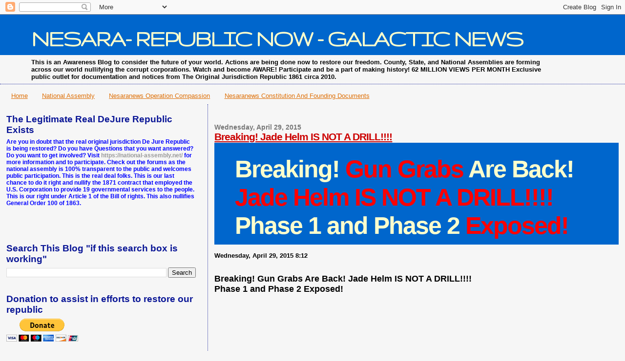

--- FILE ---
content_type: text/html; charset=UTF-8
request_url: https://nesaranews.blogspot.com/2015/04/breaking-jade-helm-is-not-drill.html
body_size: 20173
content:
<!DOCTYPE html>
<html dir='ltr' xmlns='http://www.w3.org/1999/xhtml' xmlns:b='http://www.google.com/2005/gml/b' xmlns:data='http://www.google.com/2005/gml/data' xmlns:expr='http://www.google.com/2005/gml/expr'>
<script type='text/javascript'>

  var _gaq = _gaq || [];
  _gaq.push(['_setAccount', 'UA-32398606-1']);
  _gaq.push(['_setDomainName', 'blogspot.com']);
  _gaq.push(['_setAllowLinker', true]);
  _gaq.push(['_trackPageview']);

  (function() {
    var ga = document.createElement('script'); ga.type = 'text/javascript'; ga.async = true;
    ga.src = ('https:' == document.location.protocol ? 'https://ssl' : 'http://www') + '.google-analytics.com/ga.js';
    var s = document.getElementsByTagName('script')[0]; s.parentNode.insertBefore(ga, s);
  })();
<script type='text/javascript'>

  var _gaq = _gaq || [];
  _gaq.push(['_setAccount', 'UA-35477373-1']);
  _gaq.push(['_setDomainName', 'nesaranews.blogspot.com']);
  _gaq.push(['_setAllowLinker', true]);
  _gaq.push(['_trackPageview']);

  (function() {
    var ga = document.createElement('script'); ga.type = 'text/javascript'; ga.async = true;
    ga.src = ('https:' == document.location.protocol ? 'https://' : 'http://') + 'stats.g.doubleclick.net/dc.js';
    var s = document.getElementsByTagName('script')[0]; s.parentNode.insertBefore(ga, s);
  })();

</script>

</script>
<head>
<link href='https://www.blogger.com/static/v1/widgets/2944754296-widget_css_bundle.css' rel='stylesheet' type='text/css'/>
<meta content='text/html; charset=UTF-8' http-equiv='Content-Type'/>
<meta content='blogger' name='generator'/>
<link href='https://nesaranews.blogspot.com/favicon.ico' rel='icon' type='image/x-icon'/>
<link href='http://nesaranews.blogspot.com/2015/04/breaking-jade-helm-is-not-drill.html' rel='canonical'/>
<link rel="alternate" type="application/atom+xml" title="NESARA- REPUBLIC NOW - GALACTIC NEWS - Atom" href="https://nesaranews.blogspot.com/feeds/posts/default" />
<link rel="alternate" type="application/rss+xml" title="NESARA- REPUBLIC NOW - GALACTIC NEWS - RSS" href="https://nesaranews.blogspot.com/feeds/posts/default?alt=rss" />
<link rel="service.post" type="application/atom+xml" title="NESARA- REPUBLIC NOW - GALACTIC NEWS - Atom" href="https://www.blogger.com/feeds/2471513656433144696/posts/default" />

<link rel="alternate" type="application/atom+xml" title="NESARA- REPUBLIC NOW - GALACTIC NEWS - Atom" href="https://nesaranews.blogspot.com/feeds/5272688109608208075/comments/default" />
<!--Can't find substitution for tag [blog.ieCssRetrofitLinks]-->
<link href='https://i.ytimg.com/vi/Fw1z0M2zZFU/hqdefault.jpg' rel='image_src'/>
<meta content='http://nesaranews.blogspot.com/2015/04/breaking-jade-helm-is-not-drill.html' property='og:url'/>
<meta content='Breaking! Jade Helm IS NOT A DRILL!!!! ' property='og:title'/>
<meta content='NesaraNews the site for all the news not told in the centralized media, founded on truth and freedom, independent news for a independent people.' property='og:description'/>
<meta content='https://lh3.googleusercontent.com/blogger_img_proxy/AEn0k_v064ouU5D9oqRBkZUoLM5H9YJRsK8awpff2IAQogIQ9xeJQvsmxTpEph0QYlbXxiQvVqWib4zjVKSPQU0WhhdzA-J0L6GB-7UaWZ6dX1TdUvvpNA=w1200-h630-n-k-no-nu' property='og:image'/>
<title>NESARA- REPUBLIC NOW - GALACTIC NEWS: Breaking! Jade Helm IS NOT A DRILL!!!! </title>
<style type='text/css'>@font-face{font-family:'Gruppo';font-style:normal;font-weight:400;font-display:swap;src:url(//fonts.gstatic.com/s/gruppo/v23/WwkfxPmzE06v_ZW1UHrBGoIAUOo5.woff2)format('woff2');unicode-range:U+0100-02BA,U+02BD-02C5,U+02C7-02CC,U+02CE-02D7,U+02DD-02FF,U+0304,U+0308,U+0329,U+1D00-1DBF,U+1E00-1E9F,U+1EF2-1EFF,U+2020,U+20A0-20AB,U+20AD-20C0,U+2113,U+2C60-2C7F,U+A720-A7FF;}@font-face{font-family:'Gruppo';font-style:normal;font-weight:400;font-display:swap;src:url(//fonts.gstatic.com/s/gruppo/v23/WwkfxPmzE06v_ZW1XnrBGoIAUA.woff2)format('woff2');unicode-range:U+0000-00FF,U+0131,U+0152-0153,U+02BB-02BC,U+02C6,U+02DA,U+02DC,U+0304,U+0308,U+0329,U+2000-206F,U+20AC,U+2122,U+2191,U+2193,U+2212,U+2215,U+FEFF,U+FFFD;}</style>
<style id='page-skin-1' type='text/css'><!--
/*
* Blogger Template Style
*
* Sand Dollar
* by Jason Sutter
* Updated by Blogger Team
*/
/* Variable definitions
====================
<Variable name="textcolor" description="Text Color"
type="color" default="#000">
<Variable name="bgcolor" description="Page Background Color"
type="color" default="#f6f6f6">
<Variable name="pagetitlecolor" description="Blog Title Color"
type="color" default="#F5DEB3">
<Variable name="pagetitlebgcolor" description="Blog Title Background Color"
type="color" default="#DE7008">
<Variable name="descriptionColor" description="Blog Description Color"
type="color" default="#9E5205" />
<Variable name="descbgcolor" description="Description Background Color"
type="color" default="#F5E39e">
<Variable name="titlecolor" description="Post Title Color"
type="color" default="#9E5205">
<Variable name="datecolor" description="Date Header Color"
type="color" default="#777777">
<Variable name="footercolor" description="Post Footer Color"
type="color" default="#444444">
<Variable name="linkcolor" description="Link Color"
type="color" default="#DE7008">
<Variable name="footerlinkcolor" description="Post Footer Link Color"
type="color" default="#968a0a">
<Variable name="visitedlinkcolor" description="Visited Link Color"
type="color" default="#DE7008">
<Variable name="sidebarcolor" description="Sidebar Title Color"
type="color" default="#B8A80D">
<Variable name="sidebarlinkcolor" description="Sidebar Link Color"
type="color" default="#999999">
<Variable name="bordercolor" description="Border Color"
type="color" default="#e0ad12">
<Variable name="bodyfont" description="Text Font"
type="font"
default="normal normal 100% 'Trebuchet MS',Trebuchet,Verdana,Sans-Serif">
<Variable name="headerfont" description="Sidebar Title Font"
type="font"
default="normal bold 150% Verdana,Sans-serif">
<Variable name="dateHeaderFont" description="Date Header Font"
type="font"
default="normal bold 105% 'Trebuchet MS',Trebuchet,Verdana,Sans-serif">
<Variable name="pagetitlefont" description="Blog Title Font"
type="font" default="normal bold 300% Verdana,Sans-Serif">
<Variable name="titlefont" description="Post Title Font"
type="font" default="normal bold 160% Verdana,Sans-Serif">
<Variable name="startSide" description="Start side in blog language"
type="automatic" default="left">
<Variable name="endSide" description="End side in blog language"
type="automatic" default="right">
*/
body, .body-fauxcolumn-outer {
margin:0px;
padding:0px;
background:#f6f6f6;
color:#000000;
font-size: small;
}
#outer-wrapper {
font:normal normal 100% 'Trebuchet MS',Trebuchet,Verdana,Sans-Serif;
}
a {
color:#DE7008;
}
a:hover {
color:#cc0000;
}
a img {
border-width: 0;
}
#content-wrapper {
padding-top: 0;
padding-right: 1em;
padding-bottom: 0;
padding-left: 1em;
}
@media all  {
div#main {
float:right;
width:66%;
padding-top:30px;
padding-right:0;
padding-bottom:10px;
padding-left:1em;
border-left:dotted 1px #0a1696;
word-wrap: break-word; /* fix for long text breaking sidebar float in IE */
overflow: hidden;     /* fix for long non-text content breaking IE sidebar float */
}
div#sidebar {
margin-top:20px;
margin-right:0px;
margin-bottom:0px;
margin-left:0;
padding:0px;
text-align:left;
float: left;
width: 31%;
word-wrap: break-word; /* fix for long text breaking sidebar float in IE */
overflow: hidden;     /* fix for long non-text content breaking IE sidebar float */
}
}
@media handheld  {
div#main {
float:none;
width:90%;
}
div#sidebar {
padding-top:30px;
padding-right:7%;
padding-bottom:10px;
padding-left:3%;
}
}
#header {
padding-top:0px;
padding-right:0px;
padding-bottom:0px;
padding-left:0px;
margin-top:0px;
margin-right:0px;
margin-bottom:0px;
margin-left:0px;
border-bottom:dotted 1px #0a1696;
background:#f6f6f6;
}
h1 a:link  {
text-decoration:none;
color:#ffffcc
}
h1 a:visited  {
text-decoration:none;
color:#ffffcc
}
h1,h2,h3 {
margin: 0;
}
h1 {
padding-top:25px;
padding-right:0px;
padding-bottom:10px;
padding-left:5%;
color:#ffffcc;
background:#0066CC;
font:normal bold 50px Gruppo;
letter-spacing:-2px;
}
h3.post-title {
color:#cc0000;
font:normal bold 160% Verdana,Sans-Serif;
letter-spacing:-1px;
}
h3.post-title a,
h3.post-title a:visited {
color: #cc0000;
}
h2.date-header  {
margin-top:10px;
margin-right:0px;
margin-bottom:0px;
margin-left:0px;
color:#777777;
font: normal bold 105% 'Trebuchet MS',Trebuchet,Verdana,Sans-serif;
}
h4 {
color:#aa0033;
}
#sidebar h2 {
color:#0a1696;
margin:0px;
padding:0px;
font:normal bold 150% Verdana,Sans-serif;
}
#sidebar .widget {
margin-top:0px;
margin-right:0px;
margin-bottom:33px;
margin-left:0px;
padding-top:0px;
padding-right:0px;
padding-bottom:0px;
padding-left:0px;
font-size:95%;
}
#sidebar ul {
list-style-type:none;
padding-left: 0;
margin-top: 0;
}
#sidebar li {
margin-top:0px;
margin-right:0px;
margin-bottom:0px;
margin-left:0px;
padding-top:0px;
padding-right:0px;
padding-bottom:0px;
padding-left:0px;
list-style-type:none;
font-size:95%;
}
.description {
padding:0px;
margin-top:7px;
margin-right:12%;
margin-bottom:7px;
margin-left:5%;
color:#000000;
background:transparent;
font:bold 100% Verdana,Sans-Serif;
}
.post {
margin-top:0px;
margin-right:0px;
margin-bottom:30px;
margin-left:0px;
}
.post strong {
color:#000000;
font-weight:bold;
}
pre,code {
color:#999999;
}
strike {
color:#999999;
}
.post-footer  {
padding:0px;
margin:0px;
color:#444444;
font-size:80%;
}
.post-footer a {
border:none;
color:#968a0a;
text-decoration:none;
}
.post-footer a:hover {
text-decoration:underline;
}
#comments {
padding:0px;
font-size:110%;
font-weight:bold;
}
.comment-author {
margin-top: 10px;
}
.comment-body {
font-size:100%;
font-weight:normal;
color:black;
}
.comment-footer {
padding-bottom:20px;
color:#444444;
font-size:80%;
font-weight:normal;
display:inline;
margin-right:10px
}
.deleted-comment  {
font-style:italic;
color:gray;
}
.comment-link  {
margin-left:.6em;
}
.profile-textblock {
clear: both;
margin-left: 0;
}
.profile-img {
float: left;
margin-top: 0;
margin-right: 5px;
margin-bottom: 5px;
margin-left: 0;
border: 2px solid #0066CC;
}
#sidebar a:link  {
color:#999999;
text-decoration:none;
}
#sidebar a:active  {
color:#ff0000;
text-decoration:none;
}
#sidebar a:visited  {
color:sidebarlinkcolor;
text-decoration:none;
}
#sidebar a:hover {
color:#0a1696;
text-decoration:none;
}
.feed-links {
clear: both;
line-height: 2.5em;
}
#blog-pager-newer-link {
float: left;
}
#blog-pager-older-link {
float: right;
}
#blog-pager {
text-align: center;
}
.clear {
clear: both;
}
.widget-content {
margin-top: 0.5em;
}
/** Tweaks for layout editor preview */
body#layout #outer-wrapper {
margin-top: 0;
}
body#layout #main,
body#layout #sidebar {
margin-top: 10px;
padding-top: 0;
}

--></style>
<script type='text/javascript'>

  var _gaq = _gaq || [];
  _gaq.push(['_setAccount', 'UA-35477373-1']);
  _gaq.push(['_setDomainName', 'nesaranews.blogspot.com']);
  _gaq.push(['_setAllowLinker', true]);
  var pluginUrl = 
 	'//www.google-analytics.com/plugins/ga/inpage_linkid.js';
  _gaq.push(['_require', 'inpage_linkid', pluginUrl]);
  _gaq.push(['_trackPageview']);

  (function() {
    var ga = document.createElement('script'); ga.type = 'text/javascript'; ga.async = true;
    ga.src = ('https:' == document.location.protocol ? 'https://' : 'http://') + 'stats.g.doubleclick.net/dc.js';
    var s = document.getElementsByTagName('script')[0]; s.parentNode.insertBefore(ga, s);
  })();

</script>
<link href='https://www.blogger.com/dyn-css/authorization.css?targetBlogID=2471513656433144696&amp;zx=b36f0c49-0ec0-452c-9f40-586b7bf60d12' media='none' onload='if(media!=&#39;all&#39;)media=&#39;all&#39;' rel='stylesheet'/><noscript><link href='https://www.blogger.com/dyn-css/authorization.css?targetBlogID=2471513656433144696&amp;zx=b36f0c49-0ec0-452c-9f40-586b7bf60d12' rel='stylesheet'/></noscript>
<meta name='google-adsense-platform-account' content='ca-host-pub-1556223355139109'/>
<meta name='google-adsense-platform-domain' content='blogspot.com'/>

<!-- data-ad-client=ca-pub-5158132263591723 -->

<link rel="stylesheet" href="https://fonts.googleapis.com/css2?display=swap&family=Dancing+Script"></head>
<style type='text/css'> #costOfWarTotal { text-align: center; width: 270px; font-weight: bold; } #costOfWarTotal_Total { font-size: 1.3em; font-weight: bold; color: #990000; } #costOfWarTotal_Link { font-size: .7em; } </style>
<script type='text/javascript'>
  (function(d) {
    var cwjs, id='chatwing-js';  if(d.getElementById(id)) {return;}
    cwjs = d.createElement('script'); cwjs.type = 'text/javascript'; cwjs.async = true; cwjs.id = id
    cwjs.src = "//chatwing.com/code/013c69e0-ea2a-11e4-9aa8-45060fd55122/embedded";
    d.getElementsByTagName('head')[0].appendChild(cwjs);
  })(document);
</script>
<body>
<div id='costOfWarTotal'><script>initCostOfTotal();</script></div>
<div class='navbar section' id='navbar'><div class='widget Navbar' data-version='1' id='Navbar1'><script type="text/javascript">
    function setAttributeOnload(object, attribute, val) {
      if(window.addEventListener) {
        window.addEventListener('load',
          function(){ object[attribute] = val; }, false);
      } else {
        window.attachEvent('onload', function(){ object[attribute] = val; });
      }
    }
  </script>
<div id="navbar-iframe-container"></div>
<script type="text/javascript" src="https://apis.google.com/js/platform.js"></script>
<script type="text/javascript">
      gapi.load("gapi.iframes:gapi.iframes.style.bubble", function() {
        if (gapi.iframes && gapi.iframes.getContext) {
          gapi.iframes.getContext().openChild({
              url: 'https://www.blogger.com/navbar/2471513656433144696?po\x3d5272688109608208075\x26origin\x3dhttps://nesaranews.blogspot.com',
              where: document.getElementById("navbar-iframe-container"),
              id: "navbar-iframe"
          });
        }
      });
    </script><script type="text/javascript">
(function() {
var script = document.createElement('script');
script.type = 'text/javascript';
script.src = '//pagead2.googlesyndication.com/pagead/js/google_top_exp.js';
var head = document.getElementsByTagName('head')[0];
if (head) {
head.appendChild(script);
}})();
</script>
</div></div>
<div id='outer-wrapper'><div id='wrap2'>
<!-- skip links for text browsers -->
<span id='skiplinks' style='display:none;'>
<a href='#main'>skip to main </a> |
      <a href='#sidebar'>skip to sidebar</a>
</span>
<div id='header-wrapper'>
<div class='header section' id='header'><div class='widget Header' data-version='1' id='Header1'>
<div id='header-inner'>
<div class='titlewrapper'>
<h1 class='title'>
<a href='https://nesaranews.blogspot.com/'>
NESARA- REPUBLIC NOW - GALACTIC NEWS
</a>
</h1>
</div>
<div class='descriptionwrapper'>
<p class='description'><span>This is an Awareness Blog to consider the future of your world. Actions are being done now to restore our freedom. County, State, and National Assemblies are forming across our world nullifying the corrupt corporations. Watch and become AWARE! Participate and be a part of making history!
   
62 MILLION VIEWS PER MONTH  

Exclusive public outlet for documentation and notices from The Original Jurisdiction Republic 1861 circa 2010.
</span></p>
</div>
</div>
</div></div>
</div>
<div id='content-wrapper'>
<div id='crosscol-wrapper' style='text-align:center'>
<div class='crosscol section' id='crosscol'><div class='widget PageList' data-version='1' id='PageList1'>
<div class='widget-content'>
<ul>
<li>
<a href='https://nesaranews.blogspot.com/'>Home</a>
</li>
<li>
<a href='https://national-assembly.net/'>National Assembly </a>
</li>
<li>
<a href='http://opcompassion.blogspot.com/'>Nesaranews Operation Compassion</a>
</li>
<li>
<a href='http://nesaranews-cfd.blogspot.com/'>Nesaranews Constitution And Founding Documents</a>
</li>
</ul>
<div class='clear'></div>
</div>
</div>
</div>
</div>
<div id='main-wrapper'>
<div class='main section' id='main'><div class='widget Blog' data-version='1' id='Blog1'>
<div class='blog-posts hfeed'>

          <div class="date-outer">
        
<h2 class='date-header'><span>Wednesday, April 29, 2015</span></h2>

          <div class="date-posts">
        
<div class='post-outer'>
<div class='post hentry'>
<a name='5272688109608208075'></a>
<h3 class='post-title entry-title'>
<a href='https://nesaranews.blogspot.com/2015/04/breaking-jade-helm-is-not-drill.html'>Breaking! Jade Helm IS NOT A DRILL!!!! </a>
</h3>
<div class='post-header'>
<div class='post-header-line-1'></div>
</div>
<div class='post-body entry-content'>
<div id="headline">
<h1>
<span style="font-family: Verdana, sans-serif;">Breaking! <span style="color: red;">Gun Grabs</span> Are Back! <span style="color: red;">Jade Helm IS NOT A DRILL!!!!</span> Phase 1 and Phase 2 <span style="color: red;">Exposed!</span></span></h1>
</div>
<div id="create_date">
<strong><br /></strong></div>
<div>
<strong>Wednesday, April 29, 2015 8:12</strong></div>
<div>
<br /></div>
<div>
<br /></div>
<div>
<span style="font-family: Arial; font-size: large;"><strong>Breaking! Gun Grabs Are Back! Jade Helm IS NOT A DRILL!!!! </strong></span></div>
<div>
<span style="font-family: Arial; font-size: large;"><strong>Phase 1 and Phase 2 Exposed!</strong></span></div>
<div id="body" style="visibility: visible;">
<h2>
<iframe frameborder="0" height="315" src="https://www.youtube.com/embed/Fw1z0M2zZFU?wmode=transparent" width="560"></iframe></h2>
<h2>
JADE HELM 15&nbsp;<strong><span style="line-height: 1.2em;">OFFICIAL TEXAS PRESENTATION..</span></strong></h2>
<h2>
<strong><span style="line-height: 1.2em;"></span></strong><iframe frameborder="0" height="315" src="https://www.youtube.com/embed/71GPrClEssE?wmode=transparent" width="560"></iframe><span style="font-size: 13px; line-height: 1.2em;">&nbsp;&nbsp;</span></h2>
<h2>
How Mexico Plays Key Role In Jade Helm and Beyond</h2>
<h2>
<iframe frameborder="0" height="315" src="https://www.youtube.com/embed/GGHUEMyMX6o?wmode=transparent" width="560"></iframe>&nbsp;</h2>
&nbsp;</div>
<div style='clear: both;'></div>
</div>
<div class='post-footer'>
<div class='post-footer-line post-footer-line-1'><span class='post-author vcard'>
Posted by
<span class='fn'>Olive Oyl</span>
</span>
<span class='post-timestamp'>
at
<a class='timestamp-link' href='https://nesaranews.blogspot.com/2015/04/breaking-jade-helm-is-not-drill.html' rel='bookmark' title='permanent link'><abbr class='published' title='2015-04-29T17:50:00-04:00'>5:50:00&#8239;PM</abbr></a>
</span>
<span class='post-comment-link'>
</span>
<span class='post-icons'>
<span class='item-action'>
<a href='https://www.blogger.com/email-post/2471513656433144696/5272688109608208075' title='Email Post'>
<img alt="" class="icon-action" height="13" src="//img1.blogblog.com/img/icon18_email.gif" width="18">
</a>
</span>
<span class='item-control blog-admin pid-2091244062'>
<a href='https://www.blogger.com/post-edit.g?blogID=2471513656433144696&postID=5272688109608208075&from=pencil' title='Edit Post'>
<img alt='' class='icon-action' height='18' src='https://resources.blogblog.com/img/icon18_edit_allbkg.gif' width='18'/>
</a>
</span>
</span>
</div>
<div class='post-footer-line post-footer-line-2'><span class='post-labels'>
</span>
</div>
<div class='post-footer-line post-footer-line-3'></div>
</div>
</div>
<div class='comments' id='comments'>
<a name='comments'></a>
<h4>No comments:</h4>
<div id='Blog1_comments-block-wrapper'>
<dl class='avatar-comment-indent' id='comments-block'>
</dl>
</div>
<p class='comment-footer'>
<a href='https://www.blogger.com/comment/fullpage/post/2471513656433144696/5272688109608208075' onclick='javascript:window.open(this.href, "bloggerPopup", "toolbar=0,location=0,statusbar=1,menubar=0,scrollbars=yes,width=640,height=500"); return false;'>Post a Comment</a>
</p>
</div>
</div>

        </div></div>
      
</div>
<div class='blog-pager' id='blog-pager'>
<span id='blog-pager-newer-link'>
<a class='blog-pager-newer-link' href='https://nesaranews.blogspot.com/2015/04/events-that-will-tie-jade-helm-protests.html' id='Blog1_blog-pager-newer-link' title='Newer Post'>Newer Post</a>
</span>
<span id='blog-pager-older-link'>
<a class='blog-pager-older-link' href='https://nesaranews.blogspot.com/2015/04/ca-sb277-on-vaccines-move-toward.html' id='Blog1_blog-pager-older-link' title='Older Post'>Older Post</a>
</span>
<a class='home-link' href='https://nesaranews.blogspot.com/'>Home</a>
</div>
<div class='clear'></div>
<div class='post-feeds'>
<div class='feed-links'>
Subscribe to:
<a class='feed-link' href='https://nesaranews.blogspot.com/feeds/5272688109608208075/comments/default' target='_blank' type='application/atom+xml'>Post Comments (Atom)</a>
</div>
</div>
</div></div>
</div>
<div id='sidebar-wrapper'>
<div class='sidebar section' id='sidebar'><div class='widget HTML' data-version='1' id='HTML8'>
<h2 class='title'>The Legitimate Real DeJure Republic Exists</h2>
<div class='widget-content'>
<span style="color: blue;"><b>Are you in doubt that the real original jurisdiction De Jure Republic is being restored? Do you have Questions that you want answered? Do you want to get involved? Visit <a href="https://national-assembly.net/">https://national-assembly.net/</a> for more information and to participate. Check out the forums as the national assembly is 100% transparent to the public and welcomes public participation. This is the real deal folks. This is our last chance to do it right and nullify the 1871 contract that employed the U.S. Corporation to provide 19 governmental services to the people. This is our right under Article 1 of the Bill of rights. This also nullifies General Order 100 of 1863.</b></span><br />
<br />
<br />
<br />
</div>
<div class='clear'></div>
</div><div class='widget BlogSearch' data-version='1' id='BlogSearch1'>
<h2 class='title'>Search This Blog "if this search box is working"</h2>
<div class='widget-content'>
<div id='BlogSearch1_form'>
<form action='https://nesaranews.blogspot.com/search' class='gsc-search-box' target='_top'>
<table cellpadding='0' cellspacing='0' class='gsc-search-box'>
<tbody>
<tr>
<td class='gsc-input'>
<input autocomplete='off' class='gsc-input' name='q' size='10' title='search' type='text' value=''/>
</td>
<td class='gsc-search-button'>
<input class='gsc-search-button' title='search' type='submit' value='Search'/>
</td>
</tr>
</tbody>
</table>
</form>
</div>
</div>
<div class='clear'></div>
</div><div class='widget HTML' data-version='1' id='HTML5'>
<h2 class='title'>Donation to assist in efforts to restore our republic</h2>
<div class='widget-content'>
<form action="https://www.paypal.com/donate" method="post" target="_top">
<input type="hidden" name="hosted_button_id" value="WHLZVN4KHAC86" />
<input type="image" src="https://www.paypalobjects.com/en_US/i/btn/btn_donateCC_LG.gif" border="0" name="submit" title="PayPal - The safer, easier way to pay online!" alt="Donate with PayPal button" />
<img alt="" border="0" src="https://www.paypal.com/en_US/i/scr/pixel.gif" width="1" height="1" />
</form>
</div>
<div class='clear'></div>
</div><div class='widget Image' data-version='1' id='Image2'>
<h2>The DUKE - Patriot!</h2>
<div class='widget-content'>
<img alt='The DUKE - Patriot!' height='224' id='Image2_img' src='https://blogger.googleusercontent.com/img/b/R29vZ2xl/AVvXsEgkXl3A3XHyyjZhN0TidcMnv8iaIpGMIOvjujUiHSx5YcjJqtP746NQQUKH_NtcNII6IFts1uotBAOAMdDPQY5jr9O6OX4TH_5uMOGlQpwkf4WkNhFavqZ0nh54BRguExAkIs_pgq6cXsb4/s1600/John+Machaffie.jpg' width='225'/>
<br/>
<span class='caption'>Born in 1948 Died in 2015</span>
</div>
<div class='clear'></div>
</div><div class='widget HTML' data-version='1' id='HTML6'>
<h2 class='title'>National Assembly of the people returning to self governance</h2>
<div class='widget-content'>
<div style="text-align: center;">
<span style="font-size: 18pt;"><strong><span style="color: blue;">Join the forums and introduce yourself </span></strong></span><span style="font-size: 18pt;"><strong><span style="color: blue;">so your state coordinator can connect with you.</span></strong></span></div>
<div style="text-align: center;">
<span style="font-size: 14pt;"><strong><span style="color: blue;">Forums: <span style="color: red;"><a href="http://forums.national-assembly.net/index.php" style="color: red;">https://forums.national-assembly.net/index.php</a></span></span></strong></span></div>
<div style="text-align: center;">
<span style="color: blue; font-size: 14pt;"><strong>Join our Conference Call EVERY Thursday evening: 6</strong><strong>pm Pacific &#8211; 7pm Mountain - 8</strong><strong>pm Central &#8211; 9pm Eastern</strong></span></div>
<div style="text-align: center;">
<span style="color: blue; font-size: 14pt;"><strong>First hour is assembly business - Second hour is general discussion</strong></span></div>
<div style="text-align: center;">
<span style="color: blue; font-size: 14pt;"><strong>Call Number: 1-712-770-4160&nbsp; Participant Access Code: </strong><strong>226823#</strong></span></div>
</div>
<div class='clear'></div>
</div><div class='widget HTML' data-version='1' id='HTML3'>
<h2 class='title'>The True American Peacetime Civil Flag!</h2>
<div class='widget-content'>
<div class="separator" style="clear: both; text-align: center;">
<a href="http://www.lawfulpath.com/ref/amcvlflag.gif" imageanchor="1" style="margin-left: 1em; margin-right: 1em;"><img border="0" src="https://lh3.googleusercontent.com/blogger_img_proxy/AEn0k_tatvWNWccPXnnUgDP6OqyPKX-98yju_a1O9yUAp7jeaDJgCkPJO7WZNfP74764BLtdStyl74jyRO7B-0FPlVRKpkB0H4-sDFMAomTBYyo=s0-d" height="162" width="320"></a></div>
<br /><div style="text-align: center;">
This flag only flew in America&nbsp;</div>
<div style="text-align: center;">
during the 3 years America</div>
<div style="text-align: center;">
was not at war with anyone!</div>
</div>
<div class='clear'></div>
</div><div class='widget HTML' data-version='1' id='HTML4'>
<h2 class='title'>U.S. Military Flag</h2>
<div class='widget-content'>
<div class="separator" style="clear: both; text-align: center;">
<a href="http://www.worldatlas.com/webimage/flags/usa/usalarge.gif" imageanchor="1" style="margin-left: 1em; margin-right: 1em;"><img border="0" src="https://lh3.googleusercontent.com/blogger_img_proxy/AEn0k_u9rby3te2PrbJHNpRPlD_KHi0W9zTYPg07ruU07zk56z89hgoq74HdQRecEVotM_8wsriPyNITZUQCXCpFRGmXL36KTywiiPKTrSaevNdadrn_4uLEjkOUQ9ALUQ=s0-d" height="189" width="320"></a></div>
<div style="text-align: center;">
U.S. Military flag</div>
<div style="text-align: center;">
If you fly this flag in front of your home,</div>
<div style="text-align: center;">
You are signifying your home as a military</div>
<div style="text-align: center;">
installation! You are allowing occupation!</div>
</div>
<div class='clear'></div>
</div><div class='widget HTML' data-version='1' id='HTML1'>
<h2 class='title'>No money involved here!!! This Operating System is a FREE solution to crappy Windows</h2>
<div class='widget-content'>
<a href="https://tse4.mm.bing.net/th?id=OIP.M90Eu345JOmERZ_KClF_2gEsCo&amp;pid=15.1&amp;P=0&amp;w=310&amp;h=175" imageanchor="1" style="margin-left: 1em; margin-right: 1em;"><img border="0" src="https://tse1.mm.bing.net/th?id=OIP.MAd4VbMd2sQfdKSL6M8kcgHaEo&pid=15.1&P=0&w=276&h=173" / /></a><br /><br /><br /><span =""  style="color:blue;">Linux Mint is free open source software that</span><br /><br /><span =""  style="color:blue;">actually has better support than Windows. </span><br /><br /><span =""  style="color:blue;">Always runs fast and way more stable. </span><br /><br /><span =""  style="color:blue;">You can try it without installing it with live cd/usb<br /><br />No Virus protection required. </span><br /><br /><a href="https://linuxmint.com/">https://linuxmint.com/</a><br /><br />
</div>
<div class='clear'></div>
</div><div class='widget LinkList' data-version='1' id='LinkList3'>
<h2>De Jure Original Jurisdiction Republic 1861 circa 2010 document links</h2>
<div class='widget-content'>
<ul>
<li><a href='https://nesaranews.blogspot.com/2019/05/notice-to-trump-wredacted-autographs.html'>Notice to trump w/redacted autographs</a></li>
<li><a href='https://nesaranews.blogspot.com/2016/05/from-de-facto-to-de-jure-process-for.html'>From DE FACTO to de jure &#8211; the process for which you have been looking&#8230; </a></li>
<li><a href='http://nesaranews.blogspot.com/2016/07/national-assembly-training-conference.html'>Nation Assembly Conference Call Information</a></li>
<li><a href='http://michiganassembly.info/'>National Assembly Training Website & Forum</a></li>
<li><a href='http://nesaranews.blogspot.com/2016/05/we-people-interim-president-dejure.html'>We THE People Interim President Dejure Republic</a></li>
<li><a href='http://nesaranews.blogspot.com/2013/10/open-letter-from-we-people.html'>OPEN LETTER From We THE People</a></li>
<li><a href='http://nesaranews.blogspot.com/2013/08/declaration-of-contempt-of-constitution.html'>Contempt of Constitution</a></li>
<li><a href='http://nesaranews.blogspot.com.es/2013/09/de-jure-republics-2nd-notice-of.html'>De jure Republic's 2nd Notice of Enactment of Contempt of the Constitution</a></li>
<li><a href='http://nesaranews.blogspot.com/2013/05/initiation-for-orders-of-we-people.html'>INITIATION FOR THE ORDERS OF WE THE PEOPLE</a></li>
<li><a href='http://nesaranews.blogspot.it/2013/03/we-people-initiate-orders-ii.html'>WE THE PEOPLE INITIATE THE ORDERS II</a></li>
<li><a href='http://nesaranews.blogspot.com/2013/09/common-law-rebuttal-from-we-people-to_12.html'>Common Law Rebuttal from We THE People to the UNITED STATES CORPORATION&#8217;S public notice of the remarks on Syria </a></li>
<li><a href='http://nesaranews.blogspot.com/2013/07/we-peoples-orders-for-state.html'>REPUBLIC - We THE People's Orders for state Rectification</a></li>
<li><a href='http://nesaranews.blogspot.com/2014/09/we-people-orders-initiate-will-of-we.html'>WE THE PEOPLE ORDERS - Initiate The Will Of WE THE PEOPLE</a></li>
<li><a href='http://nesaranews.blogspot.com/2015/05/notice-announcement-michigan-free-and.html'>NOTICE & ANNOUNCEMENT Michigan a Free and Independent Nation=State Quo Warranto Board of Inquiry <<>> PART1</a></li>
<li><a href='http://nesaranews.blogspot.com/2015/05/notice-announcement-michigan-free-and_31.html'>NOTICE & ANNOUNCEMENT Michigan a Free and Independent Nation=State Quo Warranto Board of Inquiry <<>> PART2</a></li>
<li><a href='http://nesaranews.blogspot.com/2015/05/we-people-of-michigan-general-jural.html'>We THE People of the Michigan General Jural Assembly Order, sentence and decree, a Quo Warranto Board of Inquiry Rules for Operation and Functioning</a></li>
</ul>
<div class='clear'></div>
</div>
</div><div class='widget Stats' data-version='1' id='Stats1'>
<h2>Total Pageviews</h2>
<div class='widget-content'>
<div id='Stats1_content' style='display: none;'>
<script src='https://www.gstatic.com/charts/loader.js' type='text/javascript'></script>
<span id='Stats1_sparklinespan' style='display:inline-block; width:75px; height:30px'></span>
<span class='counter-wrapper text-counter-wrapper' id='Stats1_totalCount'>
</span>
<div class='clear'></div>
</div>
</div>
</div><div class='widget BlogArchive' data-version='1' id='BlogArchive1'>
<h2>Blog Archive</h2>
<div class='widget-content'>
<div id='ArchiveList'>
<div id='BlogArchive1_ArchiveList'>
<ul class='hierarchy'>
<li class='archivedate collapsed'>
<a class='toggle' href='javascript:void(0)'>
<span class='zippy'>

        &#9658;&#160;
      
</span>
</a>
<a class='post-count-link' href='https://nesaranews.blogspot.com/2024/'>
2024
</a>
<span class='post-count' dir='ltr'>(1)</span>
<ul class='hierarchy'>
<li class='archivedate collapsed'>
<a class='toggle' href='javascript:void(0)'>
<span class='zippy'>

        &#9658;&#160;
      
</span>
</a>
<a class='post-count-link' href='https://nesaranews.blogspot.com/2024/06/'>
June
</a>
<span class='post-count' dir='ltr'>(1)</span>
</li>
</ul>
</li>
</ul>
<ul class='hierarchy'>
<li class='archivedate collapsed'>
<a class='toggle' href='javascript:void(0)'>
<span class='zippy'>

        &#9658;&#160;
      
</span>
</a>
<a class='post-count-link' href='https://nesaranews.blogspot.com/2021/'>
2021
</a>
<span class='post-count' dir='ltr'>(5)</span>
<ul class='hierarchy'>
<li class='archivedate collapsed'>
<a class='toggle' href='javascript:void(0)'>
<span class='zippy'>

        &#9658;&#160;
      
</span>
</a>
<a class='post-count-link' href='https://nesaranews.blogspot.com/2021/10/'>
October
</a>
<span class='post-count' dir='ltr'>(1)</span>
</li>
</ul>
<ul class='hierarchy'>
<li class='archivedate collapsed'>
<a class='toggle' href='javascript:void(0)'>
<span class='zippy'>

        &#9658;&#160;
      
</span>
</a>
<a class='post-count-link' href='https://nesaranews.blogspot.com/2021/09/'>
September
</a>
<span class='post-count' dir='ltr'>(1)</span>
</li>
</ul>
<ul class='hierarchy'>
<li class='archivedate collapsed'>
<a class='toggle' href='javascript:void(0)'>
<span class='zippy'>

        &#9658;&#160;
      
</span>
</a>
<a class='post-count-link' href='https://nesaranews.blogspot.com/2021/08/'>
August
</a>
<span class='post-count' dir='ltr'>(1)</span>
</li>
</ul>
<ul class='hierarchy'>
<li class='archivedate collapsed'>
<a class='toggle' href='javascript:void(0)'>
<span class='zippy'>

        &#9658;&#160;
      
</span>
</a>
<a class='post-count-link' href='https://nesaranews.blogspot.com/2021/06/'>
June
</a>
<span class='post-count' dir='ltr'>(1)</span>
</li>
</ul>
<ul class='hierarchy'>
<li class='archivedate collapsed'>
<a class='toggle' href='javascript:void(0)'>
<span class='zippy'>

        &#9658;&#160;
      
</span>
</a>
<a class='post-count-link' href='https://nesaranews.blogspot.com/2021/03/'>
March
</a>
<span class='post-count' dir='ltr'>(1)</span>
</li>
</ul>
</li>
</ul>
<ul class='hierarchy'>
<li class='archivedate collapsed'>
<a class='toggle' href='javascript:void(0)'>
<span class='zippy'>

        &#9658;&#160;
      
</span>
</a>
<a class='post-count-link' href='https://nesaranews.blogspot.com/2019/'>
2019
</a>
<span class='post-count' dir='ltr'>(366)</span>
<ul class='hierarchy'>
<li class='archivedate collapsed'>
<a class='toggle' href='javascript:void(0)'>
<span class='zippy'>

        &#9658;&#160;
      
</span>
</a>
<a class='post-count-link' href='https://nesaranews.blogspot.com/2019/07/'>
July
</a>
<span class='post-count' dir='ltr'>(1)</span>
</li>
</ul>
<ul class='hierarchy'>
<li class='archivedate collapsed'>
<a class='toggle' href='javascript:void(0)'>
<span class='zippy'>

        &#9658;&#160;
      
</span>
</a>
<a class='post-count-link' href='https://nesaranews.blogspot.com/2019/06/'>
June
</a>
<span class='post-count' dir='ltr'>(5)</span>
</li>
</ul>
<ul class='hierarchy'>
<li class='archivedate collapsed'>
<a class='toggle' href='javascript:void(0)'>
<span class='zippy'>

        &#9658;&#160;
      
</span>
</a>
<a class='post-count-link' href='https://nesaranews.blogspot.com/2019/05/'>
May
</a>
<span class='post-count' dir='ltr'>(11)</span>
</li>
</ul>
<ul class='hierarchy'>
<li class='archivedate collapsed'>
<a class='toggle' href='javascript:void(0)'>
<span class='zippy'>

        &#9658;&#160;
      
</span>
</a>
<a class='post-count-link' href='https://nesaranews.blogspot.com/2019/04/'>
April
</a>
<span class='post-count' dir='ltr'>(5)</span>
</li>
</ul>
<ul class='hierarchy'>
<li class='archivedate collapsed'>
<a class='toggle' href='javascript:void(0)'>
<span class='zippy'>

        &#9658;&#160;
      
</span>
</a>
<a class='post-count-link' href='https://nesaranews.blogspot.com/2019/03/'>
March
</a>
<span class='post-count' dir='ltr'>(16)</span>
</li>
</ul>
<ul class='hierarchy'>
<li class='archivedate collapsed'>
<a class='toggle' href='javascript:void(0)'>
<span class='zippy'>

        &#9658;&#160;
      
</span>
</a>
<a class='post-count-link' href='https://nesaranews.blogspot.com/2019/02/'>
February
</a>
<span class='post-count' dir='ltr'>(24)</span>
</li>
</ul>
<ul class='hierarchy'>
<li class='archivedate collapsed'>
<a class='toggle' href='javascript:void(0)'>
<span class='zippy'>

        &#9658;&#160;
      
</span>
</a>
<a class='post-count-link' href='https://nesaranews.blogspot.com/2019/01/'>
January
</a>
<span class='post-count' dir='ltr'>(304)</span>
</li>
</ul>
</li>
</ul>
<ul class='hierarchy'>
<li class='archivedate collapsed'>
<a class='toggle' href='javascript:void(0)'>
<span class='zippy'>

        &#9658;&#160;
      
</span>
</a>
<a class='post-count-link' href='https://nesaranews.blogspot.com/2018/'>
2018
</a>
<span class='post-count' dir='ltr'>(3656)</span>
<ul class='hierarchy'>
<li class='archivedate collapsed'>
<a class='toggle' href='javascript:void(0)'>
<span class='zippy'>

        &#9658;&#160;
      
</span>
</a>
<a class='post-count-link' href='https://nesaranews.blogspot.com/2018/12/'>
December
</a>
<span class='post-count' dir='ltr'>(897)</span>
</li>
</ul>
<ul class='hierarchy'>
<li class='archivedate collapsed'>
<a class='toggle' href='javascript:void(0)'>
<span class='zippy'>

        &#9658;&#160;
      
</span>
</a>
<a class='post-count-link' href='https://nesaranews.blogspot.com/2018/11/'>
November
</a>
<span class='post-count' dir='ltr'>(784)</span>
</li>
</ul>
<ul class='hierarchy'>
<li class='archivedate collapsed'>
<a class='toggle' href='javascript:void(0)'>
<span class='zippy'>

        &#9658;&#160;
      
</span>
</a>
<a class='post-count-link' href='https://nesaranews.blogspot.com/2018/10/'>
October
</a>
<span class='post-count' dir='ltr'>(534)</span>
</li>
</ul>
<ul class='hierarchy'>
<li class='archivedate collapsed'>
<a class='toggle' href='javascript:void(0)'>
<span class='zippy'>

        &#9658;&#160;
      
</span>
</a>
<a class='post-count-link' href='https://nesaranews.blogspot.com/2018/09/'>
September
</a>
<span class='post-count' dir='ltr'>(27)</span>
</li>
</ul>
<ul class='hierarchy'>
<li class='archivedate collapsed'>
<a class='toggle' href='javascript:void(0)'>
<span class='zippy'>

        &#9658;&#160;
      
</span>
</a>
<a class='post-count-link' href='https://nesaranews.blogspot.com/2018/07/'>
July
</a>
<span class='post-count' dir='ltr'>(170)</span>
</li>
</ul>
<ul class='hierarchy'>
<li class='archivedate collapsed'>
<a class='toggle' href='javascript:void(0)'>
<span class='zippy'>

        &#9658;&#160;
      
</span>
</a>
<a class='post-count-link' href='https://nesaranews.blogspot.com/2018/06/'>
June
</a>
<span class='post-count' dir='ltr'>(178)</span>
</li>
</ul>
<ul class='hierarchy'>
<li class='archivedate collapsed'>
<a class='toggle' href='javascript:void(0)'>
<span class='zippy'>

        &#9658;&#160;
      
</span>
</a>
<a class='post-count-link' href='https://nesaranews.blogspot.com/2018/05/'>
May
</a>
<span class='post-count' dir='ltr'>(193)</span>
</li>
</ul>
<ul class='hierarchy'>
<li class='archivedate collapsed'>
<a class='toggle' href='javascript:void(0)'>
<span class='zippy'>

        &#9658;&#160;
      
</span>
</a>
<a class='post-count-link' href='https://nesaranews.blogspot.com/2018/04/'>
April
</a>
<span class='post-count' dir='ltr'>(172)</span>
</li>
</ul>
<ul class='hierarchy'>
<li class='archivedate collapsed'>
<a class='toggle' href='javascript:void(0)'>
<span class='zippy'>

        &#9658;&#160;
      
</span>
</a>
<a class='post-count-link' href='https://nesaranews.blogspot.com/2018/03/'>
March
</a>
<span class='post-count' dir='ltr'>(227)</span>
</li>
</ul>
<ul class='hierarchy'>
<li class='archivedate collapsed'>
<a class='toggle' href='javascript:void(0)'>
<span class='zippy'>

        &#9658;&#160;
      
</span>
</a>
<a class='post-count-link' href='https://nesaranews.blogspot.com/2018/02/'>
February
</a>
<span class='post-count' dir='ltr'>(229)</span>
</li>
</ul>
<ul class='hierarchy'>
<li class='archivedate collapsed'>
<a class='toggle' href='javascript:void(0)'>
<span class='zippy'>

        &#9658;&#160;
      
</span>
</a>
<a class='post-count-link' href='https://nesaranews.blogspot.com/2018/01/'>
January
</a>
<span class='post-count' dir='ltr'>(245)</span>
</li>
</ul>
</li>
</ul>
<ul class='hierarchy'>
<li class='archivedate collapsed'>
<a class='toggle' href='javascript:void(0)'>
<span class='zippy'>

        &#9658;&#160;
      
</span>
</a>
<a class='post-count-link' href='https://nesaranews.blogspot.com/2017/'>
2017
</a>
<span class='post-count' dir='ltr'>(3323)</span>
<ul class='hierarchy'>
<li class='archivedate collapsed'>
<a class='toggle' href='javascript:void(0)'>
<span class='zippy'>

        &#9658;&#160;
      
</span>
</a>
<a class='post-count-link' href='https://nesaranews.blogspot.com/2017/12/'>
December
</a>
<span class='post-count' dir='ltr'>(190)</span>
</li>
</ul>
<ul class='hierarchy'>
<li class='archivedate collapsed'>
<a class='toggle' href='javascript:void(0)'>
<span class='zippy'>

        &#9658;&#160;
      
</span>
</a>
<a class='post-count-link' href='https://nesaranews.blogspot.com/2017/11/'>
November
</a>
<span class='post-count' dir='ltr'>(268)</span>
</li>
</ul>
<ul class='hierarchy'>
<li class='archivedate collapsed'>
<a class='toggle' href='javascript:void(0)'>
<span class='zippy'>

        &#9658;&#160;
      
</span>
</a>
<a class='post-count-link' href='https://nesaranews.blogspot.com/2017/10/'>
October
</a>
<span class='post-count' dir='ltr'>(236)</span>
</li>
</ul>
<ul class='hierarchy'>
<li class='archivedate collapsed'>
<a class='toggle' href='javascript:void(0)'>
<span class='zippy'>

        &#9658;&#160;
      
</span>
</a>
<a class='post-count-link' href='https://nesaranews.blogspot.com/2017/09/'>
September
</a>
<span class='post-count' dir='ltr'>(159)</span>
</li>
</ul>
<ul class='hierarchy'>
<li class='archivedate collapsed'>
<a class='toggle' href='javascript:void(0)'>
<span class='zippy'>

        &#9658;&#160;
      
</span>
</a>
<a class='post-count-link' href='https://nesaranews.blogspot.com/2017/08/'>
August
</a>
<span class='post-count' dir='ltr'>(269)</span>
</li>
</ul>
<ul class='hierarchy'>
<li class='archivedate collapsed'>
<a class='toggle' href='javascript:void(0)'>
<span class='zippy'>

        &#9658;&#160;
      
</span>
</a>
<a class='post-count-link' href='https://nesaranews.blogspot.com/2017/07/'>
July
</a>
<span class='post-count' dir='ltr'>(267)</span>
</li>
</ul>
<ul class='hierarchy'>
<li class='archivedate collapsed'>
<a class='toggle' href='javascript:void(0)'>
<span class='zippy'>

        &#9658;&#160;
      
</span>
</a>
<a class='post-count-link' href='https://nesaranews.blogspot.com/2017/06/'>
June
</a>
<span class='post-count' dir='ltr'>(321)</span>
</li>
</ul>
<ul class='hierarchy'>
<li class='archivedate collapsed'>
<a class='toggle' href='javascript:void(0)'>
<span class='zippy'>

        &#9658;&#160;
      
</span>
</a>
<a class='post-count-link' href='https://nesaranews.blogspot.com/2017/05/'>
May
</a>
<span class='post-count' dir='ltr'>(290)</span>
</li>
</ul>
<ul class='hierarchy'>
<li class='archivedate collapsed'>
<a class='toggle' href='javascript:void(0)'>
<span class='zippy'>

        &#9658;&#160;
      
</span>
</a>
<a class='post-count-link' href='https://nesaranews.blogspot.com/2017/04/'>
April
</a>
<span class='post-count' dir='ltr'>(322)</span>
</li>
</ul>
<ul class='hierarchy'>
<li class='archivedate collapsed'>
<a class='toggle' href='javascript:void(0)'>
<span class='zippy'>

        &#9658;&#160;
      
</span>
</a>
<a class='post-count-link' href='https://nesaranews.blogspot.com/2017/03/'>
March
</a>
<span class='post-count' dir='ltr'>(363)</span>
</li>
</ul>
<ul class='hierarchy'>
<li class='archivedate collapsed'>
<a class='toggle' href='javascript:void(0)'>
<span class='zippy'>

        &#9658;&#160;
      
</span>
</a>
<a class='post-count-link' href='https://nesaranews.blogspot.com/2017/02/'>
February
</a>
<span class='post-count' dir='ltr'>(291)</span>
</li>
</ul>
<ul class='hierarchy'>
<li class='archivedate collapsed'>
<a class='toggle' href='javascript:void(0)'>
<span class='zippy'>

        &#9658;&#160;
      
</span>
</a>
<a class='post-count-link' href='https://nesaranews.blogspot.com/2017/01/'>
January
</a>
<span class='post-count' dir='ltr'>(347)</span>
</li>
</ul>
</li>
</ul>
<ul class='hierarchy'>
<li class='archivedate collapsed'>
<a class='toggle' href='javascript:void(0)'>
<span class='zippy'>

        &#9658;&#160;
      
</span>
</a>
<a class='post-count-link' href='https://nesaranews.blogspot.com/2016/'>
2016
</a>
<span class='post-count' dir='ltr'>(5250)</span>
<ul class='hierarchy'>
<li class='archivedate collapsed'>
<a class='toggle' href='javascript:void(0)'>
<span class='zippy'>

        &#9658;&#160;
      
</span>
</a>
<a class='post-count-link' href='https://nesaranews.blogspot.com/2016/12/'>
December
</a>
<span class='post-count' dir='ltr'>(389)</span>
</li>
</ul>
<ul class='hierarchy'>
<li class='archivedate collapsed'>
<a class='toggle' href='javascript:void(0)'>
<span class='zippy'>

        &#9658;&#160;
      
</span>
</a>
<a class='post-count-link' href='https://nesaranews.blogspot.com/2016/11/'>
November
</a>
<span class='post-count' dir='ltr'>(426)</span>
</li>
</ul>
<ul class='hierarchy'>
<li class='archivedate collapsed'>
<a class='toggle' href='javascript:void(0)'>
<span class='zippy'>

        &#9658;&#160;
      
</span>
</a>
<a class='post-count-link' href='https://nesaranews.blogspot.com/2016/10/'>
October
</a>
<span class='post-count' dir='ltr'>(436)</span>
</li>
</ul>
<ul class='hierarchy'>
<li class='archivedate collapsed'>
<a class='toggle' href='javascript:void(0)'>
<span class='zippy'>

        &#9658;&#160;
      
</span>
</a>
<a class='post-count-link' href='https://nesaranews.blogspot.com/2016/09/'>
September
</a>
<span class='post-count' dir='ltr'>(345)</span>
</li>
</ul>
<ul class='hierarchy'>
<li class='archivedate collapsed'>
<a class='toggle' href='javascript:void(0)'>
<span class='zippy'>

        &#9658;&#160;
      
</span>
</a>
<a class='post-count-link' href='https://nesaranews.blogspot.com/2016/08/'>
August
</a>
<span class='post-count' dir='ltr'>(390)</span>
</li>
</ul>
<ul class='hierarchy'>
<li class='archivedate collapsed'>
<a class='toggle' href='javascript:void(0)'>
<span class='zippy'>

        &#9658;&#160;
      
</span>
</a>
<a class='post-count-link' href='https://nesaranews.blogspot.com/2016/07/'>
July
</a>
<span class='post-count' dir='ltr'>(436)</span>
</li>
</ul>
<ul class='hierarchy'>
<li class='archivedate collapsed'>
<a class='toggle' href='javascript:void(0)'>
<span class='zippy'>

        &#9658;&#160;
      
</span>
</a>
<a class='post-count-link' href='https://nesaranews.blogspot.com/2016/06/'>
June
</a>
<span class='post-count' dir='ltr'>(466)</span>
</li>
</ul>
<ul class='hierarchy'>
<li class='archivedate collapsed'>
<a class='toggle' href='javascript:void(0)'>
<span class='zippy'>

        &#9658;&#160;
      
</span>
</a>
<a class='post-count-link' href='https://nesaranews.blogspot.com/2016/05/'>
May
</a>
<span class='post-count' dir='ltr'>(521)</span>
</li>
</ul>
<ul class='hierarchy'>
<li class='archivedate collapsed'>
<a class='toggle' href='javascript:void(0)'>
<span class='zippy'>

        &#9658;&#160;
      
</span>
</a>
<a class='post-count-link' href='https://nesaranews.blogspot.com/2016/04/'>
April
</a>
<span class='post-count' dir='ltr'>(515)</span>
</li>
</ul>
<ul class='hierarchy'>
<li class='archivedate collapsed'>
<a class='toggle' href='javascript:void(0)'>
<span class='zippy'>

        &#9658;&#160;
      
</span>
</a>
<a class='post-count-link' href='https://nesaranews.blogspot.com/2016/03/'>
March
</a>
<span class='post-count' dir='ltr'>(447)</span>
</li>
</ul>
<ul class='hierarchy'>
<li class='archivedate collapsed'>
<a class='toggle' href='javascript:void(0)'>
<span class='zippy'>

        &#9658;&#160;
      
</span>
</a>
<a class='post-count-link' href='https://nesaranews.blogspot.com/2016/02/'>
February
</a>
<span class='post-count' dir='ltr'>(404)</span>
</li>
</ul>
<ul class='hierarchy'>
<li class='archivedate collapsed'>
<a class='toggle' href='javascript:void(0)'>
<span class='zippy'>

        &#9658;&#160;
      
</span>
</a>
<a class='post-count-link' href='https://nesaranews.blogspot.com/2016/01/'>
January
</a>
<span class='post-count' dir='ltr'>(475)</span>
</li>
</ul>
</li>
</ul>
<ul class='hierarchy'>
<li class='archivedate expanded'>
<a class='toggle' href='javascript:void(0)'>
<span class='zippy toggle-open'>

        &#9660;&#160;
      
</span>
</a>
<a class='post-count-link' href='https://nesaranews.blogspot.com/2015/'>
2015
</a>
<span class='post-count' dir='ltr'>(8863)</span>
<ul class='hierarchy'>
<li class='archivedate collapsed'>
<a class='toggle' href='javascript:void(0)'>
<span class='zippy'>

        &#9658;&#160;
      
</span>
</a>
<a class='post-count-link' href='https://nesaranews.blogspot.com/2015/12/'>
December
</a>
<span class='post-count' dir='ltr'>(397)</span>
</li>
</ul>
<ul class='hierarchy'>
<li class='archivedate collapsed'>
<a class='toggle' href='javascript:void(0)'>
<span class='zippy'>

        &#9658;&#160;
      
</span>
</a>
<a class='post-count-link' href='https://nesaranews.blogspot.com/2015/11/'>
November
</a>
<span class='post-count' dir='ltr'>(463)</span>
</li>
</ul>
<ul class='hierarchy'>
<li class='archivedate collapsed'>
<a class='toggle' href='javascript:void(0)'>
<span class='zippy'>

        &#9658;&#160;
      
</span>
</a>
<a class='post-count-link' href='https://nesaranews.blogspot.com/2015/10/'>
October
</a>
<span class='post-count' dir='ltr'>(475)</span>
</li>
</ul>
<ul class='hierarchy'>
<li class='archivedate collapsed'>
<a class='toggle' href='javascript:void(0)'>
<span class='zippy'>

        &#9658;&#160;
      
</span>
</a>
<a class='post-count-link' href='https://nesaranews.blogspot.com/2015/09/'>
September
</a>
<span class='post-count' dir='ltr'>(741)</span>
</li>
</ul>
<ul class='hierarchy'>
<li class='archivedate collapsed'>
<a class='toggle' href='javascript:void(0)'>
<span class='zippy'>

        &#9658;&#160;
      
</span>
</a>
<a class='post-count-link' href='https://nesaranews.blogspot.com/2015/08/'>
August
</a>
<span class='post-count' dir='ltr'>(812)</span>
</li>
</ul>
<ul class='hierarchy'>
<li class='archivedate collapsed'>
<a class='toggle' href='javascript:void(0)'>
<span class='zippy'>

        &#9658;&#160;
      
</span>
</a>
<a class='post-count-link' href='https://nesaranews.blogspot.com/2015/07/'>
July
</a>
<span class='post-count' dir='ltr'>(750)</span>
</li>
</ul>
<ul class='hierarchy'>
<li class='archivedate collapsed'>
<a class='toggle' href='javascript:void(0)'>
<span class='zippy'>

        &#9658;&#160;
      
</span>
</a>
<a class='post-count-link' href='https://nesaranews.blogspot.com/2015/06/'>
June
</a>
<span class='post-count' dir='ltr'>(722)</span>
</li>
</ul>
<ul class='hierarchy'>
<li class='archivedate collapsed'>
<a class='toggle' href='javascript:void(0)'>
<span class='zippy'>

        &#9658;&#160;
      
</span>
</a>
<a class='post-count-link' href='https://nesaranews.blogspot.com/2015/05/'>
May
</a>
<span class='post-count' dir='ltr'>(879)</span>
</li>
</ul>
<ul class='hierarchy'>
<li class='archivedate expanded'>
<a class='toggle' href='javascript:void(0)'>
<span class='zippy toggle-open'>

        &#9660;&#160;
      
</span>
</a>
<a class='post-count-link' href='https://nesaranews.blogspot.com/2015/04/'>
April
</a>
<span class='post-count' dir='ltr'>(1059)</span>
<ul class='posts'>
<li><a href='https://nesaranews.blogspot.com/2015/04/james-macarthur-national-guard-police.html'>JAMES MACARTHUR: NATIONAL GUARD, POLICE LURE KIDS ...</a></li>
<li><a href='https://nesaranews.blogspot.com/2015/04/usa-watchdog-news-site-sounds-alarm-on.html'>USA Watchdog News Site Sounds The Alarm On Climate...</a></li>
<li><a href='https://nesaranews.blogspot.com/2015/04/this-is-good-not-enough-votes-in.html'>This is Good!!! Not Enough Votes in congress to Re...</a></li>
<li><a href='https://nesaranews.blogspot.com/2015/04/why-putin-is-not-warmonger.html'>Why Putin Is Not A Warmonger</a></li>
<li><a href='https://nesaranews.blogspot.com/2015/04/jade-helm-bombshell-there-are-trains.html'>Jade Helm Bombshell: &#8220;There Are Trains With Shackl...</a></li>
<li><a href='https://nesaranews.blogspot.com/2015/04/freddie-grays-arrest-record-heres-rap.html'>FREDDIE GRAY&#8217;S ARREST RECORD: Here&#8217;s The Rap Sheet...</a></li>
<li><a href='https://nesaranews.blogspot.com/2015/04/baltimoreuprising-protests-spread-to.html'>BaltimoreUprising Protests Spread To NYC, DC And B...</a></li>
<li><a href='https://nesaranews.blogspot.com/2015/04/massive-fire-dangerously-close-to.html'>Massive fire &#8216;dangerously close&#8217; to Chernobyl plan...</a></li>
<li><a href='https://nesaranews.blogspot.com/2015/04/explosive-breaking-news-it-is-what-it.html'>EXPLOSIVE Breaking News : It is What it is But it ...</a></li>
<li><a href='https://nesaranews.blogspot.com/2015/04/a-different-philosophy-of-civil.html'>A Different Philosophy of Civil Disobedience</a></li>
<li><a href='https://nesaranews.blogspot.com/2015/04/deadly-disinformation-war-mainstream.html'>Deadly Disinformation: War, the Mainstream Media a...</a></li>
<li><a href='https://nesaranews.blogspot.com/2015/04/texas-rangers-brace-for-isis-led.html'>Texas Rangers Brace for ISIS Led Invasion</a></li>
<li><a href='https://nesaranews.blogspot.com/2015/04/baltimore-police-commissioner-riots.html'>Baltimore Police Commissioner: Riot&#8217;s &#8220;Violent Agi...</a></li>
<li><a href='https://nesaranews.blogspot.com/2015/04/quayle-alert-no-more-posse-comitatus.html'>Quayle Alert: No More Posse Comitatus Period! Seal...</a></li>
<li><a href='https://nesaranews.blogspot.com/2015/04/two-famous-generals.html'>Two famous Generals</a></li>
<li><a href='https://nesaranews.blogspot.com/2015/04/this-is-serious-read-take-time-what-if.html'>THIS IS A SERIOUS READ --- TAKE THE TIME !!!!</a></li>
<li><a href='https://nesaranews.blogspot.com/2015/04/fdr-story-of-depression-and-undo.html'>FDR STORY OF DEPRESSION. AND UNDO ECONOMIC CRASH B...</a></li>
<li><a href='https://nesaranews.blogspot.com/2015/04/america-under-judgement_30.html'>AMERICA UNDER JUDGEMENT !!!</a></li>
<li><a href='https://nesaranews.blogspot.com/2015/04/nra-says-islamic-extremists-have-seized.html'>NRA says: Islamic extremists have seized control o...</a></li>
<li><a href='https://nesaranews.blogspot.com/2015/04/fwd-zerohedge-frontrunning-april-30.html'>Fwd: ZeroHedge Frontrunning: April 30</a></li>
<li><a href='https://nesaranews.blogspot.com/2015/04/fwd-four-years-ago-tomorrow-silver-was.html'>Fwd: Four Years Ago Tomorrow Silver Was Murdered i...</a></li>
<li><a href='https://nesaranews.blogspot.com/2015/04/is-this-beginning-of-greek-salad-or.html'>IS THIS THE BEGINNING OF A GREEK SALAD??? OR WORSE...</a></li>
<li><a href='https://nesaranews.blogspot.com/2015/04/explosive-breaking-news-financial.html'>EXPLOSIVE Breaking News : Financial Treason Contin...</a></li>
<li><a href='https://nesaranews.blogspot.com/2015/04/closed-walmarts-to-be-guerilla-warfare_30.html'>CLOSED WALMARTS TO BE GUERILLA WARFARE STAGING ARE...</a></li>
<li><a href='https://nesaranews.blogspot.com/2015/04/graphic-man-rapes-2yr-old-girl-watch.html'>GRAPHIC: Man Rapes A 2yr. Old Girl, Watch What The...</a></li>
<li><a href='https://nesaranews.blogspot.com/2015/04/egypt-files-suit-against-barack-obama.html'>Egypt Files Suit Against Barack Obama And Hillary ...</a></li>
<li><a href='https://nesaranews.blogspot.com/2015/04/microsoft-edge-browser-that-will-bury.html'>Microsoft Edge: The Browser That Will Bury Interne...</a></li>
<li><a href='https://nesaranews.blogspot.com/2015/04/historic-naval-drills-will-be-held.html'>

Historic Naval Drills Will Be Held Jointly By Ru...</a></li>
<li><a href='https://nesaranews.blogspot.com/2015/04/woman-wakes-up-to-find-her-14-year-old.html'>Woman Wakes Up To Find Her 14-Year-Old Son Raping ...</a></li>
<li><a href='https://nesaranews.blogspot.com/2015/04/tennessee-schoolkids-served-six-year.html'>Tennessee Schoolkids Served Six-Year-Old Meat, Coo...</a></li>
<li><a href='https://nesaranews.blogspot.com/2015/04/new-injection-could-wipe-out-cancer.html'>New injection could &#39;wipe out cancer&#39;: Antibodies ...</a></li>
<li><a href='https://nesaranews.blogspot.com/2015/04/obama-government-to-continue-importing.html'>Obama: &#39;government&#39; to continue importing criminal...</a></li>
<li><a href='https://nesaranews.blogspot.com/2015/04/whats-point.html'>What&#39;s the point?</a></li>
<li><a href='https://nesaranews.blogspot.com/2015/04/yellowstone-alert.html'>Yellowstone Alert!</a></li>
<li><a href='https://nesaranews.blogspot.com/2015/04/some-highlights-from-landa-global-cc.html'>Some Highlights From Landa Global CC Today Posted ...</a></li>
<li><a href='https://nesaranews.blogspot.com/2015/04/a-lion-called-christian-whole.html'>A lion called Christian - The whole Documentary (F...</a></li>
<li><a href='https://nesaranews.blogspot.com/2015/04/surface-to-air-missile-battery-in-texas.html'>Surface to Air Missile Battery in Texas? &amp; Operati...</a></li>
<li><a href='https://nesaranews.blogspot.com/2015/04/monkey-dropkicks-young-man-after-guy.html'>Monkey dropkicks young man after the guy flashes t...</a></li>
<li><a href='https://nesaranews.blogspot.com/2015/04/if-us-wants-to-study-weaponization-of.html'>If US wants to study &#8216;weaponization&#8217; of media, US ...</a></li>
<li><a href='https://nesaranews.blogspot.com/2015/04/baltimore-riot-2015-police-car-smashed.html'>Baltimore Riot 2015: Police Car Smashed While Driv...</a></li>
<li><a href='https://nesaranews.blogspot.com/2015/04/nwo-international-monetary-system-is.html'>NWO International Monetary System Is Wrong &amp; Needs...</a></li>
<li><a href='https://nesaranews.blogspot.com/2015/04/crash-of-banks-lindsey-willilams.html'>&quot; CRASH OF THE BANKS&quot; -- LINDSEY WILLILAMS -- IMPO...</a></li>
<li><a href='https://nesaranews.blogspot.com/2015/04/frontrunning-april-29.html'>Frontrunning: April 29</a></li>
<li><a href='https://nesaranews.blogspot.com/2015/04/fwd-alert-brace-yourself-for-fed.html'>Fwd: ALERT: Brace Yourself for Fed Statement?</a></li>
<li><a href='https://nesaranews.blogspot.com/2015/04/alert-attempted-murder-of-two-radio.html'>ALERT: Attempted Murder of Two Radio Show Hosts Wi...</a></li>
<li><a href='https://nesaranews.blogspot.com/2015/04/things-getting-weird-as-pope-francis.html'>Things Getting Weird As Pope Francis Joins The UN ...</a></li>
<li><a href='https://nesaranews.blogspot.com/2015/04/nsa-sonic-wave-weapon-use-in-baltimore.html'>NSA &#8220;Sonic-Wave&#8221; Weapon Use In Baltimore Horrifies...</a></li>
<li><a href='https://nesaranews.blogspot.com/2015/04/charlie-rose-interviews-iraq-pm-abadi.html'>CHARLIE ROSE INTERVIEWS IRAQ PM ABADI ABOUT IRAQ&#39;S...</a></li>
<li><a href='https://nesaranews.blogspot.com/2015/04/nuclear-war-on-mars-author-john-e.html'>Nuclear War on Mars - Author John E. Brandenburg, ...</a></li>
<li><a href='https://nesaranews.blogspot.com/2015/04/stockton-california-bankrupt-united.html'>STOCKTON, CALIFORNIA &quot;BANKRUPT -&quot;UNITED NATIONS&quot; P...</a></li>
<li><a href='https://nesaranews.blogspot.com/2015/04/governor-greg-abbott-orders-texas-guard.html'>Governor Greg Abbott orders Texas guard to monitor...</a></li>
<li><a href='https://nesaranews.blogspot.com/2015/04/illuminati-at-white-house-dinner-party.html'>Illuminati at The White House Dinner Party Exposed</a></li>
<li><a href='https://nesaranews.blogspot.com/2015/04/attempted-murder-of-two-allternative.html'>Attempted Murder of Two Allternative Radio Show Ho...</a></li>
<li><a href='https://nesaranews.blogspot.com/2015/04/beautiful-moment-iraqi-symphony-cellist.html'>Beautiful moment Iraqi symphony cellist brings the...</a></li>
<li><a href='https://nesaranews.blogspot.com/2015/04/events-that-will-tie-jade-helm-protests.html'>EVENTS THAT WILL TIE JADE HELM &amp; PROTESTS TOGETHER...</a></li>
<li><a href='https://nesaranews.blogspot.com/2015/04/breaking-jade-helm-is-not-drill.html'>Breaking! Jade Helm IS NOT A DRILL!!!!</a></li>
<li><a href='https://nesaranews.blogspot.com/2015/04/ca-sb277-on-vaccines-move-toward.html'>CA SB277 ON VACCINES MOVE TOWARD DISASTROUS PASSAG...</a></li>
<li><a href='https://nesaranews.blogspot.com/2015/04/jade-helm-is-tightening-noose-around_29.html'>Jade Helm Is Tightening The Noose Around America&#8217;s...</a></li>
<li><a href='https://nesaranews.blogspot.com/2015/04/this-flu-vaccine-caused-brain-damage-in.html'>This Flu Vaccine Caused Brain Damage In About 60 C...</a></li>
<li><a href='https://nesaranews.blogspot.com/2015/04/5-emergency-items-that-should-be-in.html'>5 Emergency Items That Should Be In Your Car&#8217;s Glo...</a></li>
<li><a href='https://nesaranews.blogspot.com/2015/04/this-brilliant-new-plan-may-finally_29.html'>This Brilliant New Plan May Finally Stop The NSA&#8217;s...</a></li>
<li><a href='https://nesaranews.blogspot.com/2015/04/the-sneaky-and-warrantless-way-police.html'>The Sneaky (And Warrantless) Way Police Are Monito...</a></li>
<li><a href='https://nesaranews.blogspot.com/2015/04/your-baltimore-how-to-survive-when.html'>Your &#8216;Baltimore&#8217;: How To Survive When Riots Break ...</a></li>
<li><a href='https://nesaranews.blogspot.com/2015/04/washington-started-all-modern-military.html'>Washington started all modern military conflicts -...</a></li>
<li><a href='https://nesaranews.blogspot.com/2015/04/us-underground-tunnel-map-wow-check.html'>US UNDERGROUND TUNNEL MAP -- WOW! CHECK THIS OUT!</a></li>
<li><a href='https://nesaranews.blogspot.com/2015/04/very-good-video-baltimore-cops-murdered.html'>Very good Video...  Baltimore Cops Murdered Freddi...</a></li>
<li><a href='https://nesaranews.blogspot.com/2015/04/the-cats-outta-bag-now-breaking.html'>The Cat&#39;s Outta The Bag Now!!      Breaking: Balti...</a></li>
<li><a href='https://nesaranews.blogspot.com/2015/04/breaking-texas-gov-to-send-state-guard.html'>BREAKING! Texas Gov. To Send State Guard To Monito...</a></li>
<li><a href='https://nesaranews.blogspot.com/2015/04/soros-group-advocates-violence-against.html'>Soros Group Advocates Violence Against Cops in Bal...</a></li>
<li><a href='https://nesaranews.blogspot.com/2015/04/busted-crisis-actor-caught-staging.html'>BUSTED! Crisis Actor Caught Staging &quot;Victim&quot; Scene...</a></li>
<li><a href='https://nesaranews.blogspot.com/2015/04/naturalnews-bam-chipotle-goes-100-non.html'>NaturalNews: &quot;BAM! Chipotle goes 100% non-GMO; fla...</a></li>
<li><a href='https://nesaranews.blogspot.com/2015/04/the-sound-of-silence-antithesis-of.html'>The Sound of Silence The Antithesis of Freedom</a></li>
<li><a href='https://nesaranews.blogspot.com/2015/04/isaturning-america-into-battlefield.html'>ISA_TURNING AMERICA INTO A BATTLEFIELD A BLUEPRINT...</a></li>
<li><a href='https://nesaranews.blogspot.com/2015/04/sb-277-will-unleash-medical-civil-war.html'>SB 277 Will Unleash &quot;Medical Civil War&quot; In Califor...</a></li>
<li><a href='https://nesaranews.blogspot.com/2015/04/obama-boys-panic-over-report-from.html'>OBAMA BOYS PANIC OVER REPORT! FROM ERASMUS OF AMER...</a></li>
<li><a href='https://nesaranews.blogspot.com/2015/04/us-dollar-substitute-to-go-public-on.html'>U.S. Dollar Substitute to Go Public on Oct 20th 2015?</a></li>
<li><a href='https://nesaranews.blogspot.com/2015/04/fear-not-al-sharpton-is-headed-to.html'>Fear Not: Al Sharpton is headed to Baltimore!</a></li>
<li><a href='https://nesaranews.blogspot.com/2015/04/proof-of-detroits-comeback.html'>Proof of Detroit&#39;s comeback ...</a></li>
<li><a href='https://nesaranews.blogspot.com/2015/04/very-good-read-silent-weapons-for-quiet.html'>Very good read! Silent Weapons for Quiet Wars ( 44...</a></li>
<li><a href='https://nesaranews.blogspot.com/2015/04/2nd-state-resisting-militarization-of.html'>2nd state resisting militarization of cops</a></li>
<li><a href='https://nesaranews.blogspot.com/2015/04/official-ct-state-police-spokesman-says.html'>OFFICIAL CT STATE POLICE SPOKESMAN SAYS THAT STATE...</a></li>
<li><a href='https://nesaranews.blogspot.com/2015/04/helicopters-just-flew-to-closed.html'>Helicopters Just Flew To Closed Walmarts &#8211; Here&#8217;s ...</a></li>
<li><a href='https://nesaranews.blogspot.com/2015/04/explosive-jade-helm-15-ex-cia.html'>Explosive: Jade Helm 15 ex CIA Whistleblower Gene ...</a></li>
<li><a href='https://nesaranews.blogspot.com/2015/04/nepal-death-destruction-recovery.html'>Nepal: Death, Destruction &amp; Recovery</a></li>
<li><a href='https://nesaranews.blogspot.com/2015/04/nepal-earthquake-caused-by-us-forces.html'>Nepal Earthquake - Caused By US Forces</a></li>
<li><a href='https://nesaranews.blogspot.com/2015/04/what-really-died-at-auschwitz.html'>WHAT REALLY DIED AT AUSCHWITZ?</a></li>
<li><a href='https://nesaranews.blogspot.com/2015/04/flouride-good-or-bad-for-you.html'>FLOURIDE - GOOD?  OR BAD FOR YOU?</a></li>
<li><a href='https://nesaranews.blogspot.com/2015/04/which-story-is-it-govmil.html'>WHICH STORY IS IT &#39;GOV&#39;/&#39;MIL&#39;???</a></li>
<li><a href='https://nesaranews.blogspot.com/2015/04/evergreen-cia-owned-airline-dropping.html'>Evergreen CIA Owned Airline: Dropping Poison On Yo...</a></li>
<li><a href='https://nesaranews.blogspot.com/2015/04/global-earthquake-activity-on-rise.html'>Global Earthquake Activity on the rise</a></li>
<li><a href='https://nesaranews.blogspot.com/2015/04/silent-weapons-for-quiet-wars.html'>Silent weapons for Quiet Wars</a></li>
<li><a href='https://nesaranews.blogspot.com/2015/04/bomb-shellobozo-s-penta-farce-caught_28.html'>BOMB SHELL....OBOZO &#39;S PENTA FARCE CAUGHT COVERING...</a></li>
<li><a href='https://nesaranews.blogspot.com/2015/04/intelligence.html'>INTELLIGENCE???</a></li>
<li><a href='https://nesaranews.blogspot.com/2015/04/putin-unveils-never-known-details.html'>PUTIN UNVEILS NEVER KNOWN DETAILS</a></li>
<li><a href='https://nesaranews.blogspot.com/2015/04/putin-to-talk-about-most-dramatic.html'>Putin to Talk About Most Dramatic Moments of His 1...</a></li>
<li><a href='https://nesaranews.blogspot.com/2015/04/montana-just-nullified-federal-police.html'>MONTANA JUST NULLIFIED THE FEDERAL POLICE MILITARI...</a></li>
<li><a href='https://nesaranews.blogspot.com/2015/04/gmos-i-truly-believe-were-poisoning_28.html'>GMO&#39;S: &quot;I TRULY BELIEVE WE&#39;RE POISONING OURSELVES&quot;</a></li>
<li><a href='https://nesaranews.blogspot.com/2015/04/gmos-know-what-you-are-putting-in-to.html'>GMOs - KNOW WHAT YOU ARE PUTTING IN TO YOUR BODY!!!</a></li>
<li><a href='https://nesaranews.blogspot.com/2015/04/bill-of-rights-document-5-pennsylvania.html'>Bill of Rights, Document 5, Pennsylvania Constitut...</a></li>
<li><a href='https://nesaranews.blogspot.com/2015/04/4272015-ft-worth-dallas-texas-mile-wide.html'>4/27/2015 -- Ft. Worth / Dallas Texas MILE WIDE MA...</a></li>
</ul>
</li>
</ul>
<ul class='hierarchy'>
<li class='archivedate collapsed'>
<a class='toggle' href='javascript:void(0)'>
<span class='zippy'>

        &#9658;&#160;
      
</span>
</a>
<a class='post-count-link' href='https://nesaranews.blogspot.com/2015/03/'>
March
</a>
<span class='post-count' dir='ltr'>(900)</span>
</li>
</ul>
<ul class='hierarchy'>
<li class='archivedate collapsed'>
<a class='toggle' href='javascript:void(0)'>
<span class='zippy'>

        &#9658;&#160;
      
</span>
</a>
<a class='post-count-link' href='https://nesaranews.blogspot.com/2015/02/'>
February
</a>
<span class='post-count' dir='ltr'>(793)</span>
</li>
</ul>
<ul class='hierarchy'>
<li class='archivedate collapsed'>
<a class='toggle' href='javascript:void(0)'>
<span class='zippy'>

        &#9658;&#160;
      
</span>
</a>
<a class='post-count-link' href='https://nesaranews.blogspot.com/2015/01/'>
January
</a>
<span class='post-count' dir='ltr'>(872)</span>
</li>
</ul>
</li>
</ul>
<ul class='hierarchy'>
<li class='archivedate collapsed'>
<a class='toggle' href='javascript:void(0)'>
<span class='zippy'>

        &#9658;&#160;
      
</span>
</a>
<a class='post-count-link' href='https://nesaranews.blogspot.com/2014/'>
2014
</a>
<span class='post-count' dir='ltr'>(11046)</span>
<ul class='hierarchy'>
<li class='archivedate collapsed'>
<a class='toggle' href='javascript:void(0)'>
<span class='zippy'>

        &#9658;&#160;
      
</span>
</a>
<a class='post-count-link' href='https://nesaranews.blogspot.com/2014/12/'>
December
</a>
<span class='post-count' dir='ltr'>(753)</span>
</li>
</ul>
<ul class='hierarchy'>
<li class='archivedate collapsed'>
<a class='toggle' href='javascript:void(0)'>
<span class='zippy'>

        &#9658;&#160;
      
</span>
</a>
<a class='post-count-link' href='https://nesaranews.blogspot.com/2014/11/'>
November
</a>
<span class='post-count' dir='ltr'>(678)</span>
</li>
</ul>
<ul class='hierarchy'>
<li class='archivedate collapsed'>
<a class='toggle' href='javascript:void(0)'>
<span class='zippy'>

        &#9658;&#160;
      
</span>
</a>
<a class='post-count-link' href='https://nesaranews.blogspot.com/2014/10/'>
October
</a>
<span class='post-count' dir='ltr'>(861)</span>
</li>
</ul>
<ul class='hierarchy'>
<li class='archivedate collapsed'>
<a class='toggle' href='javascript:void(0)'>
<span class='zippy'>

        &#9658;&#160;
      
</span>
</a>
<a class='post-count-link' href='https://nesaranews.blogspot.com/2014/09/'>
September
</a>
<span class='post-count' dir='ltr'>(1067)</span>
</li>
</ul>
<ul class='hierarchy'>
<li class='archivedate collapsed'>
<a class='toggle' href='javascript:void(0)'>
<span class='zippy'>

        &#9658;&#160;
      
</span>
</a>
<a class='post-count-link' href='https://nesaranews.blogspot.com/2014/08/'>
August
</a>
<span class='post-count' dir='ltr'>(1060)</span>
</li>
</ul>
<ul class='hierarchy'>
<li class='archivedate collapsed'>
<a class='toggle' href='javascript:void(0)'>
<span class='zippy'>

        &#9658;&#160;
      
</span>
</a>
<a class='post-count-link' href='https://nesaranews.blogspot.com/2014/07/'>
July
</a>
<span class='post-count' dir='ltr'>(931)</span>
</li>
</ul>
<ul class='hierarchy'>
<li class='archivedate collapsed'>
<a class='toggle' href='javascript:void(0)'>
<span class='zippy'>

        &#9658;&#160;
      
</span>
</a>
<a class='post-count-link' href='https://nesaranews.blogspot.com/2014/06/'>
June
</a>
<span class='post-count' dir='ltr'>(853)</span>
</li>
</ul>
<ul class='hierarchy'>
<li class='archivedate collapsed'>
<a class='toggle' href='javascript:void(0)'>
<span class='zippy'>

        &#9658;&#160;
      
</span>
</a>
<a class='post-count-link' href='https://nesaranews.blogspot.com/2014/05/'>
May
</a>
<span class='post-count' dir='ltr'>(948)</span>
</li>
</ul>
<ul class='hierarchy'>
<li class='archivedate collapsed'>
<a class='toggle' href='javascript:void(0)'>
<span class='zippy'>

        &#9658;&#160;
      
</span>
</a>
<a class='post-count-link' href='https://nesaranews.blogspot.com/2014/04/'>
April
</a>
<span class='post-count' dir='ltr'>(964)</span>
</li>
</ul>
<ul class='hierarchy'>
<li class='archivedate collapsed'>
<a class='toggle' href='javascript:void(0)'>
<span class='zippy'>

        &#9658;&#160;
      
</span>
</a>
<a class='post-count-link' href='https://nesaranews.blogspot.com/2014/03/'>
March
</a>
<span class='post-count' dir='ltr'>(888)</span>
</li>
</ul>
<ul class='hierarchy'>
<li class='archivedate collapsed'>
<a class='toggle' href='javascript:void(0)'>
<span class='zippy'>

        &#9658;&#160;
      
</span>
</a>
<a class='post-count-link' href='https://nesaranews.blogspot.com/2014/02/'>
February
</a>
<span class='post-count' dir='ltr'>(1083)</span>
</li>
</ul>
<ul class='hierarchy'>
<li class='archivedate collapsed'>
<a class='toggle' href='javascript:void(0)'>
<span class='zippy'>

        &#9658;&#160;
      
</span>
</a>
<a class='post-count-link' href='https://nesaranews.blogspot.com/2014/01/'>
January
</a>
<span class='post-count' dir='ltr'>(960)</span>
</li>
</ul>
</li>
</ul>
<ul class='hierarchy'>
<li class='archivedate collapsed'>
<a class='toggle' href='javascript:void(0)'>
<span class='zippy'>

        &#9658;&#160;
      
</span>
</a>
<a class='post-count-link' href='https://nesaranews.blogspot.com/2013/'>
2013
</a>
<span class='post-count' dir='ltr'>(12560)</span>
<ul class='hierarchy'>
<li class='archivedate collapsed'>
<a class='toggle' href='javascript:void(0)'>
<span class='zippy'>

        &#9658;&#160;
      
</span>
</a>
<a class='post-count-link' href='https://nesaranews.blogspot.com/2013/12/'>
December
</a>
<span class='post-count' dir='ltr'>(1015)</span>
</li>
</ul>
<ul class='hierarchy'>
<li class='archivedate collapsed'>
<a class='toggle' href='javascript:void(0)'>
<span class='zippy'>

        &#9658;&#160;
      
</span>
</a>
<a class='post-count-link' href='https://nesaranews.blogspot.com/2013/11/'>
November
</a>
<span class='post-count' dir='ltr'>(964)</span>
</li>
</ul>
<ul class='hierarchy'>
<li class='archivedate collapsed'>
<a class='toggle' href='javascript:void(0)'>
<span class='zippy'>

        &#9658;&#160;
      
</span>
</a>
<a class='post-count-link' href='https://nesaranews.blogspot.com/2013/10/'>
October
</a>
<span class='post-count' dir='ltr'>(1108)</span>
</li>
</ul>
<ul class='hierarchy'>
<li class='archivedate collapsed'>
<a class='toggle' href='javascript:void(0)'>
<span class='zippy'>

        &#9658;&#160;
      
</span>
</a>
<a class='post-count-link' href='https://nesaranews.blogspot.com/2013/09/'>
September
</a>
<span class='post-count' dir='ltr'>(1136)</span>
</li>
</ul>
<ul class='hierarchy'>
<li class='archivedate collapsed'>
<a class='toggle' href='javascript:void(0)'>
<span class='zippy'>

        &#9658;&#160;
      
</span>
</a>
<a class='post-count-link' href='https://nesaranews.blogspot.com/2013/08/'>
August
</a>
<span class='post-count' dir='ltr'>(1167)</span>
</li>
</ul>
<ul class='hierarchy'>
<li class='archivedate collapsed'>
<a class='toggle' href='javascript:void(0)'>
<span class='zippy'>

        &#9658;&#160;
      
</span>
</a>
<a class='post-count-link' href='https://nesaranews.blogspot.com/2013/07/'>
July
</a>
<span class='post-count' dir='ltr'>(1152)</span>
</li>
</ul>
<ul class='hierarchy'>
<li class='archivedate collapsed'>
<a class='toggle' href='javascript:void(0)'>
<span class='zippy'>

        &#9658;&#160;
      
</span>
</a>
<a class='post-count-link' href='https://nesaranews.blogspot.com/2013/06/'>
June
</a>
<span class='post-count' dir='ltr'>(1158)</span>
</li>
</ul>
<ul class='hierarchy'>
<li class='archivedate collapsed'>
<a class='toggle' href='javascript:void(0)'>
<span class='zippy'>

        &#9658;&#160;
      
</span>
</a>
<a class='post-count-link' href='https://nesaranews.blogspot.com/2013/05/'>
May
</a>
<span class='post-count' dir='ltr'>(1104)</span>
</li>
</ul>
<ul class='hierarchy'>
<li class='archivedate collapsed'>
<a class='toggle' href='javascript:void(0)'>
<span class='zippy'>

        &#9658;&#160;
      
</span>
</a>
<a class='post-count-link' href='https://nesaranews.blogspot.com/2013/04/'>
April
</a>
<span class='post-count' dir='ltr'>(1043)</span>
</li>
</ul>
<ul class='hierarchy'>
<li class='archivedate collapsed'>
<a class='toggle' href='javascript:void(0)'>
<span class='zippy'>

        &#9658;&#160;
      
</span>
</a>
<a class='post-count-link' href='https://nesaranews.blogspot.com/2013/03/'>
March
</a>
<span class='post-count' dir='ltr'>(1073)</span>
</li>
</ul>
<ul class='hierarchy'>
<li class='archivedate collapsed'>
<a class='toggle' href='javascript:void(0)'>
<span class='zippy'>

        &#9658;&#160;
      
</span>
</a>
<a class='post-count-link' href='https://nesaranews.blogspot.com/2013/02/'>
February
</a>
<span class='post-count' dir='ltr'>(881)</span>
</li>
</ul>
<ul class='hierarchy'>
<li class='archivedate collapsed'>
<a class='toggle' href='javascript:void(0)'>
<span class='zippy'>

        &#9658;&#160;
      
</span>
</a>
<a class='post-count-link' href='https://nesaranews.blogspot.com/2013/01/'>
January
</a>
<span class='post-count' dir='ltr'>(759)</span>
</li>
</ul>
</li>
</ul>
<ul class='hierarchy'>
<li class='archivedate collapsed'>
<a class='toggle' href='javascript:void(0)'>
<span class='zippy'>

        &#9658;&#160;
      
</span>
</a>
<a class='post-count-link' href='https://nesaranews.blogspot.com/2012/'>
2012
</a>
<span class='post-count' dir='ltr'>(8455)</span>
<ul class='hierarchy'>
<li class='archivedate collapsed'>
<a class='toggle' href='javascript:void(0)'>
<span class='zippy'>

        &#9658;&#160;
      
</span>
</a>
<a class='post-count-link' href='https://nesaranews.blogspot.com/2012/12/'>
December
</a>
<span class='post-count' dir='ltr'>(812)</span>
</li>
</ul>
<ul class='hierarchy'>
<li class='archivedate collapsed'>
<a class='toggle' href='javascript:void(0)'>
<span class='zippy'>

        &#9658;&#160;
      
</span>
</a>
<a class='post-count-link' href='https://nesaranews.blogspot.com/2012/11/'>
November
</a>
<span class='post-count' dir='ltr'>(965)</span>
</li>
</ul>
<ul class='hierarchy'>
<li class='archivedate collapsed'>
<a class='toggle' href='javascript:void(0)'>
<span class='zippy'>

        &#9658;&#160;
      
</span>
</a>
<a class='post-count-link' href='https://nesaranews.blogspot.com/2012/10/'>
October
</a>
<span class='post-count' dir='ltr'>(1043)</span>
</li>
</ul>
<ul class='hierarchy'>
<li class='archivedate collapsed'>
<a class='toggle' href='javascript:void(0)'>
<span class='zippy'>

        &#9658;&#160;
      
</span>
</a>
<a class='post-count-link' href='https://nesaranews.blogspot.com/2012/09/'>
September
</a>
<span class='post-count' dir='ltr'>(917)</span>
</li>
</ul>
<ul class='hierarchy'>
<li class='archivedate collapsed'>
<a class='toggle' href='javascript:void(0)'>
<span class='zippy'>

        &#9658;&#160;
      
</span>
</a>
<a class='post-count-link' href='https://nesaranews.blogspot.com/2012/08/'>
August
</a>
<span class='post-count' dir='ltr'>(1004)</span>
</li>
</ul>
<ul class='hierarchy'>
<li class='archivedate collapsed'>
<a class='toggle' href='javascript:void(0)'>
<span class='zippy'>

        &#9658;&#160;
      
</span>
</a>
<a class='post-count-link' href='https://nesaranews.blogspot.com/2012/07/'>
July
</a>
<span class='post-count' dir='ltr'>(788)</span>
</li>
</ul>
<ul class='hierarchy'>
<li class='archivedate collapsed'>
<a class='toggle' href='javascript:void(0)'>
<span class='zippy'>

        &#9658;&#160;
      
</span>
</a>
<a class='post-count-link' href='https://nesaranews.blogspot.com/2012/06/'>
June
</a>
<span class='post-count' dir='ltr'>(747)</span>
</li>
</ul>
<ul class='hierarchy'>
<li class='archivedate collapsed'>
<a class='toggle' href='javascript:void(0)'>
<span class='zippy'>

        &#9658;&#160;
      
</span>
</a>
<a class='post-count-link' href='https://nesaranews.blogspot.com/2012/05/'>
May
</a>
<span class='post-count' dir='ltr'>(638)</span>
</li>
</ul>
<ul class='hierarchy'>
<li class='archivedate collapsed'>
<a class='toggle' href='javascript:void(0)'>
<span class='zippy'>

        &#9658;&#160;
      
</span>
</a>
<a class='post-count-link' href='https://nesaranews.blogspot.com/2012/04/'>
April
</a>
<span class='post-count' dir='ltr'>(417)</span>
</li>
</ul>
<ul class='hierarchy'>
<li class='archivedate collapsed'>
<a class='toggle' href='javascript:void(0)'>
<span class='zippy'>

        &#9658;&#160;
      
</span>
</a>
<a class='post-count-link' href='https://nesaranews.blogspot.com/2012/03/'>
March
</a>
<span class='post-count' dir='ltr'>(412)</span>
</li>
</ul>
<ul class='hierarchy'>
<li class='archivedate collapsed'>
<a class='toggle' href='javascript:void(0)'>
<span class='zippy'>

        &#9658;&#160;
      
</span>
</a>
<a class='post-count-link' href='https://nesaranews.blogspot.com/2012/02/'>
February
</a>
<span class='post-count' dir='ltr'>(364)</span>
</li>
</ul>
<ul class='hierarchy'>
<li class='archivedate collapsed'>
<a class='toggle' href='javascript:void(0)'>
<span class='zippy'>

        &#9658;&#160;
      
</span>
</a>
<a class='post-count-link' href='https://nesaranews.blogspot.com/2012/01/'>
January
</a>
<span class='post-count' dir='ltr'>(348)</span>
</li>
</ul>
</li>
</ul>
<ul class='hierarchy'>
<li class='archivedate collapsed'>
<a class='toggle' href='javascript:void(0)'>
<span class='zippy'>

        &#9658;&#160;
      
</span>
</a>
<a class='post-count-link' href='https://nesaranews.blogspot.com/2011/'>
2011
</a>
<span class='post-count' dir='ltr'>(2065)</span>
<ul class='hierarchy'>
<li class='archivedate collapsed'>
<a class='toggle' href='javascript:void(0)'>
<span class='zippy'>

        &#9658;&#160;
      
</span>
</a>
<a class='post-count-link' href='https://nesaranews.blogspot.com/2011/12/'>
December
</a>
<span class='post-count' dir='ltr'>(262)</span>
</li>
</ul>
<ul class='hierarchy'>
<li class='archivedate collapsed'>
<a class='toggle' href='javascript:void(0)'>
<span class='zippy'>

        &#9658;&#160;
      
</span>
</a>
<a class='post-count-link' href='https://nesaranews.blogspot.com/2011/11/'>
November
</a>
<span class='post-count' dir='ltr'>(215)</span>
</li>
</ul>
<ul class='hierarchy'>
<li class='archivedate collapsed'>
<a class='toggle' href='javascript:void(0)'>
<span class='zippy'>

        &#9658;&#160;
      
</span>
</a>
<a class='post-count-link' href='https://nesaranews.blogspot.com/2011/10/'>
October
</a>
<span class='post-count' dir='ltr'>(310)</span>
</li>
</ul>
<ul class='hierarchy'>
<li class='archivedate collapsed'>
<a class='toggle' href='javascript:void(0)'>
<span class='zippy'>

        &#9658;&#160;
      
</span>
</a>
<a class='post-count-link' href='https://nesaranews.blogspot.com/2011/09/'>
September
</a>
<span class='post-count' dir='ltr'>(251)</span>
</li>
</ul>
<ul class='hierarchy'>
<li class='archivedate collapsed'>
<a class='toggle' href='javascript:void(0)'>
<span class='zippy'>

        &#9658;&#160;
      
</span>
</a>
<a class='post-count-link' href='https://nesaranews.blogspot.com/2011/08/'>
August
</a>
<span class='post-count' dir='ltr'>(162)</span>
</li>
</ul>
<ul class='hierarchy'>
<li class='archivedate collapsed'>
<a class='toggle' href='javascript:void(0)'>
<span class='zippy'>

        &#9658;&#160;
      
</span>
</a>
<a class='post-count-link' href='https://nesaranews.blogspot.com/2011/07/'>
July
</a>
<span class='post-count' dir='ltr'>(111)</span>
</li>
</ul>
<ul class='hierarchy'>
<li class='archivedate collapsed'>
<a class='toggle' href='javascript:void(0)'>
<span class='zippy'>

        &#9658;&#160;
      
</span>
</a>
<a class='post-count-link' href='https://nesaranews.blogspot.com/2011/06/'>
June
</a>
<span class='post-count' dir='ltr'>(105)</span>
</li>
</ul>
<ul class='hierarchy'>
<li class='archivedate collapsed'>
<a class='toggle' href='javascript:void(0)'>
<span class='zippy'>

        &#9658;&#160;
      
</span>
</a>
<a class='post-count-link' href='https://nesaranews.blogspot.com/2011/05/'>
May
</a>
<span class='post-count' dir='ltr'>(84)</span>
</li>
</ul>
<ul class='hierarchy'>
<li class='archivedate collapsed'>
<a class='toggle' href='javascript:void(0)'>
<span class='zippy'>

        &#9658;&#160;
      
</span>
</a>
<a class='post-count-link' href='https://nesaranews.blogspot.com/2011/04/'>
April
</a>
<span class='post-count' dir='ltr'>(157)</span>
</li>
</ul>
<ul class='hierarchy'>
<li class='archivedate collapsed'>
<a class='toggle' href='javascript:void(0)'>
<span class='zippy'>

        &#9658;&#160;
      
</span>
</a>
<a class='post-count-link' href='https://nesaranews.blogspot.com/2011/03/'>
March
</a>
<span class='post-count' dir='ltr'>(149)</span>
</li>
</ul>
<ul class='hierarchy'>
<li class='archivedate collapsed'>
<a class='toggle' href='javascript:void(0)'>
<span class='zippy'>

        &#9658;&#160;
      
</span>
</a>
<a class='post-count-link' href='https://nesaranews.blogspot.com/2011/02/'>
February
</a>
<span class='post-count' dir='ltr'>(90)</span>
</li>
</ul>
<ul class='hierarchy'>
<li class='archivedate collapsed'>
<a class='toggle' href='javascript:void(0)'>
<span class='zippy'>

        &#9658;&#160;
      
</span>
</a>
<a class='post-count-link' href='https://nesaranews.blogspot.com/2011/01/'>
January
</a>
<span class='post-count' dir='ltr'>(169)</span>
</li>
</ul>
</li>
</ul>
</div>
</div>
<div class='clear'></div>
</div>
</div><div class='widget Text' data-version='1' id='Text3'>
<h2 class='title'>Nesaranews Mission Statement</h2>
<div class='widget-content'>
<div    style="font-family:&quot;;font-size:15.4px;color:white;"> <span style="font-family:&quot;;"><b><i><span =""  style="color:#38761d;">Question</span>  -- What is the goal of this website? Why do we share different sources  of information that sometimes conflicts or might even be considered  disinformation? </i></b></span></div> <div    style="font-family:&quot;;font-size:15.4px;color:white;"> <span style="font-family:&quot;;"><i><span style="font-weight: bold;color:red;">Answer</span> -- The primary goal of <b>Nesaranews</b>  is to help all people become better truth-seekers in a real-time  boots-on-the-ground fashion. This is for the purpose of learning to  think critically, discovering the truth from within&#8212;not just believing  things blindly because it came from an "authority" or credible source. </i></span><i style="font-family: arial, helvetica, sans-serif; font-size: 15.4px;">Instead  of telling you what the truth is, we share information from many  sources so that you can discern it for yourself. We focus on teaching  you the tools to <b>become your own authority on the truth</b>, gaining self-mastery, sovereignty, and freedom in the process. <b>We want each of you to become your own leaders and masters of personal discernment</b>, and as such, <b>all information should be vetted, analyzed and discerned at a personal level</b>. We also encourage you to discuss your thoughts in the comments section of this site to engage in a group discernment process. </i></div> <div    style="font-family:&quot;;font-size:15.4px;color:white;"> <span style="font-family:&quot;;"><i><br /></i></span></div> <span =""  style="font-size:large;"><i>"It is the mark of an educated mind to be able to entertain a thought without accepting it."</i> &#8211; Aristotle </span><div data-url="https://www.blogger.com/rearrange?blogID=2471513656433144696&amp;sectionId=sidebar&amp;action=editWidget&amp;widgetType=Text&amp;referrer=directory" id="link64_adl_tabid" style="display: none;">11</div>
</div>
<div class='clear'></div>
</div><div class='widget Followers' data-version='1' id='Followers1'>
<h2 class='title'>Followers</h2>
<div class='widget-content'>
<div id='Followers1-wrapper'>
<div style='margin-right:2px;'>
<div><script type="text/javascript" src="https://apis.google.com/js/platform.js"></script>
<div id="followers-iframe-container"></div>
<script type="text/javascript">
    window.followersIframe = null;
    function followersIframeOpen(url) {
      gapi.load("gapi.iframes", function() {
        if (gapi.iframes && gapi.iframes.getContext) {
          window.followersIframe = gapi.iframes.getContext().openChild({
            url: url,
            where: document.getElementById("followers-iframe-container"),
            messageHandlersFilter: gapi.iframes.CROSS_ORIGIN_IFRAMES_FILTER,
            messageHandlers: {
              '_ready': function(obj) {
                window.followersIframe.getIframeEl().height = obj.height;
              },
              'reset': function() {
                window.followersIframe.close();
                followersIframeOpen("https://www.blogger.com/followers/frame/2471513656433144696?colors\x3dCgt0cmFuc3BhcmVudBILdHJhbnNwYXJlbnQaByMwMDAwMDAiByM5OTk5OTkqByNmNmY2ZjYyByNjYzAwMDA6ByMwMDAwMDBCByM5OTk5OTlKByMwMDAwMDBSByM5OTk5OTlaC3RyYW5zcGFyZW50\x26pageSize\x3d21\x26hl\x3den\x26origin\x3dhttps://nesaranews.blogspot.com");
              },
              'open': function(url) {
                window.followersIframe.close();
                followersIframeOpen(url);
              }
            }
          });
        }
      });
    }
    followersIframeOpen("https://www.blogger.com/followers/frame/2471513656433144696?colors\x3dCgt0cmFuc3BhcmVudBILdHJhbnNwYXJlbnQaByMwMDAwMDAiByM5OTk5OTkqByNmNmY2ZjYyByNjYzAwMDA6ByMwMDAwMDBCByM5OTk5OTlKByMwMDAwMDBSByM5OTk5OTlaC3RyYW5zcGFyZW50\x26pageSize\x3d21\x26hl\x3den\x26origin\x3dhttps://nesaranews.blogspot.com");
  </script></div>
</div>
</div>
<div class='clear'></div>
</div>
</div><div class='widget Text' data-version='1' id='Text2'>
<div class='widget-content'>
<i>The articles on this blog are reproduced in accordance with  <a href="http://www.copyright.gov/title17/92chap1.html#107">Section 107 of title 17</a> of the Copyright Law of the United States relating to fair-use and is for the purposes of <b>criticism, comment, news reporting, teaching, scholarship, and research</b>.<br /><br /></i><span style="color: windowtext;">US Supreme Court, in 1985, &#8220;<b style="mso-bidi-font-weight: normal;"><i style="mso-bidi-font-style: normal;"><a href="https://en.wikipedia.org/wiki/Dowling_v._United_States">Dowling               v. United States</a></i></b>&#8221;, unequivocally held that         allegations of copyright infringement can be prosecuted only         under copyright-specific legislation, not criminal law. </span><div data-url="https://www.blogger.com/rearrange?blogID=2471513656433144696&amp;action=editWidget&amp;sectionId=sidebar&amp;widgetType=null&amp;widgetId=Text2" id="link64_adl_tabid" style="display: none;">12</div>
</div>
<div class='clear'></div>
</div><div class='widget HTML' data-version='1' id='HTML2'>
<div class='widget-content'>
<br /><script async="" defer id="eXF-freewill-0" src="//t1.extreme-dm.com/f.js"></script>
</div>
<div class='clear'></div>
</div></div>
</div>
<!-- spacer for skins that want sidebar and main to be the same height-->
<div class='clear'>&#160;</div>
</div>
<!-- end content-wrapper -->
</div></div>
<!-- end outer-wrapper -->
<script src="//www.assoc-amazon.com/s/link-enhancer?tag=rrapann-20&amp;o=1" type="text/javascript"></script>
<script type="text/javascript" src="https://www.blogger.com/static/v1/widgets/2028843038-widgets.js"></script>
<script type='text/javascript'>
window['__wavt'] = 'AOuZoY5w3ocLM8YJ1S6wi0aPsEfgB_OGeA:1769018780478';_WidgetManager._Init('//www.blogger.com/rearrange?blogID\x3d2471513656433144696','//nesaranews.blogspot.com/2015/04/breaking-jade-helm-is-not-drill.html','2471513656433144696');
_WidgetManager._SetDataContext([{'name': 'blog', 'data': {'blogId': '2471513656433144696', 'title': 'NESARA- REPUBLIC NOW - GALACTIC NEWS', 'url': 'https://nesaranews.blogspot.com/2015/04/breaking-jade-helm-is-not-drill.html', 'canonicalUrl': 'http://nesaranews.blogspot.com/2015/04/breaking-jade-helm-is-not-drill.html', 'homepageUrl': 'https://nesaranews.blogspot.com/', 'searchUrl': 'https://nesaranews.blogspot.com/search', 'canonicalHomepageUrl': 'http://nesaranews.blogspot.com/', 'blogspotFaviconUrl': 'https://nesaranews.blogspot.com/favicon.ico', 'bloggerUrl': 'https://www.blogger.com', 'hasCustomDomain': false, 'httpsEnabled': true, 'enabledCommentProfileImages': true, 'gPlusViewType': 'FILTERED_POSTMOD', 'adultContent': false, 'analyticsAccountNumber': '', 'encoding': 'UTF-8', 'locale': 'en', 'localeUnderscoreDelimited': 'en', 'languageDirection': 'ltr', 'isPrivate': false, 'isMobile': false, 'isMobileRequest': false, 'mobileClass': '', 'isPrivateBlog': false, 'isDynamicViewsAvailable': true, 'feedLinks': '\x3clink rel\x3d\x22alternate\x22 type\x3d\x22application/atom+xml\x22 title\x3d\x22NESARA- REPUBLIC NOW - GALACTIC NEWS - Atom\x22 href\x3d\x22https://nesaranews.blogspot.com/feeds/posts/default\x22 /\x3e\n\x3clink rel\x3d\x22alternate\x22 type\x3d\x22application/rss+xml\x22 title\x3d\x22NESARA- REPUBLIC NOW - GALACTIC NEWS - RSS\x22 href\x3d\x22https://nesaranews.blogspot.com/feeds/posts/default?alt\x3drss\x22 /\x3e\n\x3clink rel\x3d\x22service.post\x22 type\x3d\x22application/atom+xml\x22 title\x3d\x22NESARA- REPUBLIC NOW - GALACTIC NEWS - Atom\x22 href\x3d\x22https://www.blogger.com/feeds/2471513656433144696/posts/default\x22 /\x3e\n\n\x3clink rel\x3d\x22alternate\x22 type\x3d\x22application/atom+xml\x22 title\x3d\x22NESARA- REPUBLIC NOW - GALACTIC NEWS - Atom\x22 href\x3d\x22https://nesaranews.blogspot.com/feeds/5272688109608208075/comments/default\x22 /\x3e\n', 'meTag': '', 'adsenseClientId': 'ca-pub-5158132263591723', 'adsenseHostId': 'ca-host-pub-1556223355139109', 'adsenseHasAds': false, 'adsenseAutoAds': false, 'boqCommentIframeForm': true, 'loginRedirectParam': '', 'view': '', 'dynamicViewsCommentsSrc': '//www.blogblog.com/dynamicviews/4224c15c4e7c9321/js/comments.js', 'dynamicViewsScriptSrc': '//www.blogblog.com/dynamicviews/6e0d22adcfa5abea', 'plusOneApiSrc': 'https://apis.google.com/js/platform.js', 'disableGComments': true, 'interstitialAccepted': false, 'sharing': {'platforms': [{'name': 'Get link', 'key': 'link', 'shareMessage': 'Get link', 'target': ''}, {'name': 'Facebook', 'key': 'facebook', 'shareMessage': 'Share to Facebook', 'target': 'facebook'}, {'name': 'BlogThis!', 'key': 'blogThis', 'shareMessage': 'BlogThis!', 'target': 'blog'}, {'name': 'X', 'key': 'twitter', 'shareMessage': 'Share to X', 'target': 'twitter'}, {'name': 'Pinterest', 'key': 'pinterest', 'shareMessage': 'Share to Pinterest', 'target': 'pinterest'}, {'name': 'Email', 'key': 'email', 'shareMessage': 'Email', 'target': 'email'}], 'disableGooglePlus': true, 'googlePlusShareButtonWidth': 0, 'googlePlusBootstrap': '\x3cscript type\x3d\x22text/javascript\x22\x3ewindow.___gcfg \x3d {\x27lang\x27: \x27en\x27};\x3c/script\x3e'}, 'hasCustomJumpLinkMessage': false, 'jumpLinkMessage': 'Read more', 'pageType': 'item', 'postId': '5272688109608208075', 'postImageThumbnailUrl': 'https://i.ytimg.com/vi/Fw1z0M2zZFU/default.jpg', 'postImageUrl': 'https://i.ytimg.com/vi/Fw1z0M2zZFU/hqdefault.jpg', 'pageName': 'Breaking! Jade Helm IS NOT A DRILL!!!! ', 'pageTitle': 'NESARA- REPUBLIC NOW - GALACTIC NEWS: Breaking! Jade Helm IS NOT A DRILL!!!! ', 'metaDescription': ''}}, {'name': 'features', 'data': {}}, {'name': 'messages', 'data': {'edit': 'Edit', 'linkCopiedToClipboard': 'Link copied to clipboard!', 'ok': 'Ok', 'postLink': 'Post Link'}}, {'name': 'template', 'data': {'name': 'custom', 'localizedName': 'Custom', 'isResponsive': false, 'isAlternateRendering': false, 'isCustom': true}}, {'name': 'view', 'data': {'classic': {'name': 'classic', 'url': '?view\x3dclassic'}, 'flipcard': {'name': 'flipcard', 'url': '?view\x3dflipcard'}, 'magazine': {'name': 'magazine', 'url': '?view\x3dmagazine'}, 'mosaic': {'name': 'mosaic', 'url': '?view\x3dmosaic'}, 'sidebar': {'name': 'sidebar', 'url': '?view\x3dsidebar'}, 'snapshot': {'name': 'snapshot', 'url': '?view\x3dsnapshot'}, 'timeslide': {'name': 'timeslide', 'url': '?view\x3dtimeslide'}, 'isMobile': false, 'title': 'Breaking! Jade Helm IS NOT A DRILL!!!! ', 'description': 'NesaraNews the site for all the news not told in the centralized media, founded on truth and freedom, independent news for a independent people.', 'featuredImage': 'https://lh3.googleusercontent.com/blogger_img_proxy/AEn0k_v064ouU5D9oqRBkZUoLM5H9YJRsK8awpff2IAQogIQ9xeJQvsmxTpEph0QYlbXxiQvVqWib4zjVKSPQU0WhhdzA-J0L6GB-7UaWZ6dX1TdUvvpNA', 'url': 'https://nesaranews.blogspot.com/2015/04/breaking-jade-helm-is-not-drill.html', 'type': 'item', 'isSingleItem': true, 'isMultipleItems': false, 'isError': false, 'isPage': false, 'isPost': true, 'isHomepage': false, 'isArchive': false, 'isLabelSearch': false, 'postId': 5272688109608208075}}]);
_WidgetManager._RegisterWidget('_NavbarView', new _WidgetInfo('Navbar1', 'navbar', document.getElementById('Navbar1'), {}, 'displayModeFull'));
_WidgetManager._RegisterWidget('_HeaderView', new _WidgetInfo('Header1', 'header', document.getElementById('Header1'), {}, 'displayModeFull'));
_WidgetManager._RegisterWidget('_PageListView', new _WidgetInfo('PageList1', 'crosscol', document.getElementById('PageList1'), {'title': '', 'links': [{'isCurrentPage': false, 'href': 'https://nesaranews.blogspot.com/', 'title': 'Home'}, {'isCurrentPage': false, 'href': 'https://national-assembly.net/', 'title': 'National Assembly '}, {'isCurrentPage': false, 'href': 'http://opcompassion.blogspot.com/', 'title': 'Nesaranews Operation Compassion'}, {'isCurrentPage': false, 'href': 'http://nesaranews-cfd.blogspot.com/', 'title': 'Nesaranews Constitution And Founding Documents'}], 'mobile': false, 'showPlaceholder': true, 'hasCurrentPage': false}, 'displayModeFull'));
_WidgetManager._RegisterWidget('_BlogView', new _WidgetInfo('Blog1', 'main', document.getElementById('Blog1'), {'cmtInteractionsEnabled': false, 'lightboxEnabled': true, 'lightboxModuleUrl': 'https://www.blogger.com/static/v1/jsbin/4049919853-lbx.js', 'lightboxCssUrl': 'https://www.blogger.com/static/v1/v-css/828616780-lightbox_bundle.css'}, 'displayModeFull'));
_WidgetManager._RegisterWidget('_HTMLView', new _WidgetInfo('HTML8', 'sidebar', document.getElementById('HTML8'), {}, 'displayModeFull'));
_WidgetManager._RegisterWidget('_BlogSearchView', new _WidgetInfo('BlogSearch1', 'sidebar', document.getElementById('BlogSearch1'), {}, 'displayModeFull'));
_WidgetManager._RegisterWidget('_HTMLView', new _WidgetInfo('HTML5', 'sidebar', document.getElementById('HTML5'), {}, 'displayModeFull'));
_WidgetManager._RegisterWidget('_ImageView', new _WidgetInfo('Image2', 'sidebar', document.getElementById('Image2'), {'resize': false}, 'displayModeFull'));
_WidgetManager._RegisterWidget('_HTMLView', new _WidgetInfo('HTML6', 'sidebar', document.getElementById('HTML6'), {}, 'displayModeFull'));
_WidgetManager._RegisterWidget('_HTMLView', new _WidgetInfo('HTML3', 'sidebar', document.getElementById('HTML3'), {}, 'displayModeFull'));
_WidgetManager._RegisterWidget('_HTMLView', new _WidgetInfo('HTML4', 'sidebar', document.getElementById('HTML4'), {}, 'displayModeFull'));
_WidgetManager._RegisterWidget('_HTMLView', new _WidgetInfo('HTML1', 'sidebar', document.getElementById('HTML1'), {}, 'displayModeFull'));
_WidgetManager._RegisterWidget('_LinkListView', new _WidgetInfo('LinkList3', 'sidebar', document.getElementById('LinkList3'), {}, 'displayModeFull'));
_WidgetManager._RegisterWidget('_StatsView', new _WidgetInfo('Stats1', 'sidebar', document.getElementById('Stats1'), {'title': 'Total Pageviews', 'showGraphicalCounter': false, 'showAnimatedCounter': false, 'showSparkline': true, 'statsUrl': '//nesaranews.blogspot.com/b/stats?style\x3dBLACK_TRANSPARENT\x26timeRange\x3dALL_TIME\x26token\x3dAPq4FmBPmGjZRnu3dX5BNLE3LBCzFsNCw6K1ER7VkG_q_bGz1v4kCgTe4TBVgTKoTWRbxl9lCRIvyYltVFzD9w-ftaE2mZsgnQ'}, 'displayModeFull'));
_WidgetManager._RegisterWidget('_BlogArchiveView', new _WidgetInfo('BlogArchive1', 'sidebar', document.getElementById('BlogArchive1'), {'languageDirection': 'ltr', 'loadingMessage': 'Loading\x26hellip;'}, 'displayModeFull'));
_WidgetManager._RegisterWidget('_TextView', new _WidgetInfo('Text3', 'sidebar', document.getElementById('Text3'), {}, 'displayModeFull'));
_WidgetManager._RegisterWidget('_FollowersView', new _WidgetInfo('Followers1', 'sidebar', document.getElementById('Followers1'), {}, 'displayModeFull'));
_WidgetManager._RegisterWidget('_TextView', new _WidgetInfo('Text2', 'sidebar', document.getElementById('Text2'), {}, 'displayModeFull'));
_WidgetManager._RegisterWidget('_HTMLView', new _WidgetInfo('HTML2', 'sidebar', document.getElementById('HTML2'), {}, 'displayModeFull'));
</script>
</body>
</html>

--- FILE ---
content_type: text/html; charset=UTF-8
request_url: https://nesaranews.blogspot.com/b/stats?style=BLACK_TRANSPARENT&timeRange=ALL_TIME&token=APq4FmBPmGjZRnu3dX5BNLE3LBCzFsNCw6K1ER7VkG_q_bGz1v4kCgTe4TBVgTKoTWRbxl9lCRIvyYltVFzD9w-ftaE2mZsgnQ
body_size: -10
content:
{"total":100871608,"sparklineOptions":{"backgroundColor":{"fillOpacity":0.1,"fill":"#000000"},"series":[{"areaOpacity":0.3,"color":"#202020"}]},"sparklineData":[[0,12],[1,8],[2,17],[3,17],[4,8],[5,7],[6,7],[7,8],[8,11],[9,11],[10,20],[11,46],[12,63],[13,78],[14,84],[15,88],[16,90],[17,100],[18,95],[19,37],[20,28],[21,47],[22,65],[23,33],[24,19],[25,21],[26,21],[27,22],[28,32],[29,26]],"nextTickMs":6349}